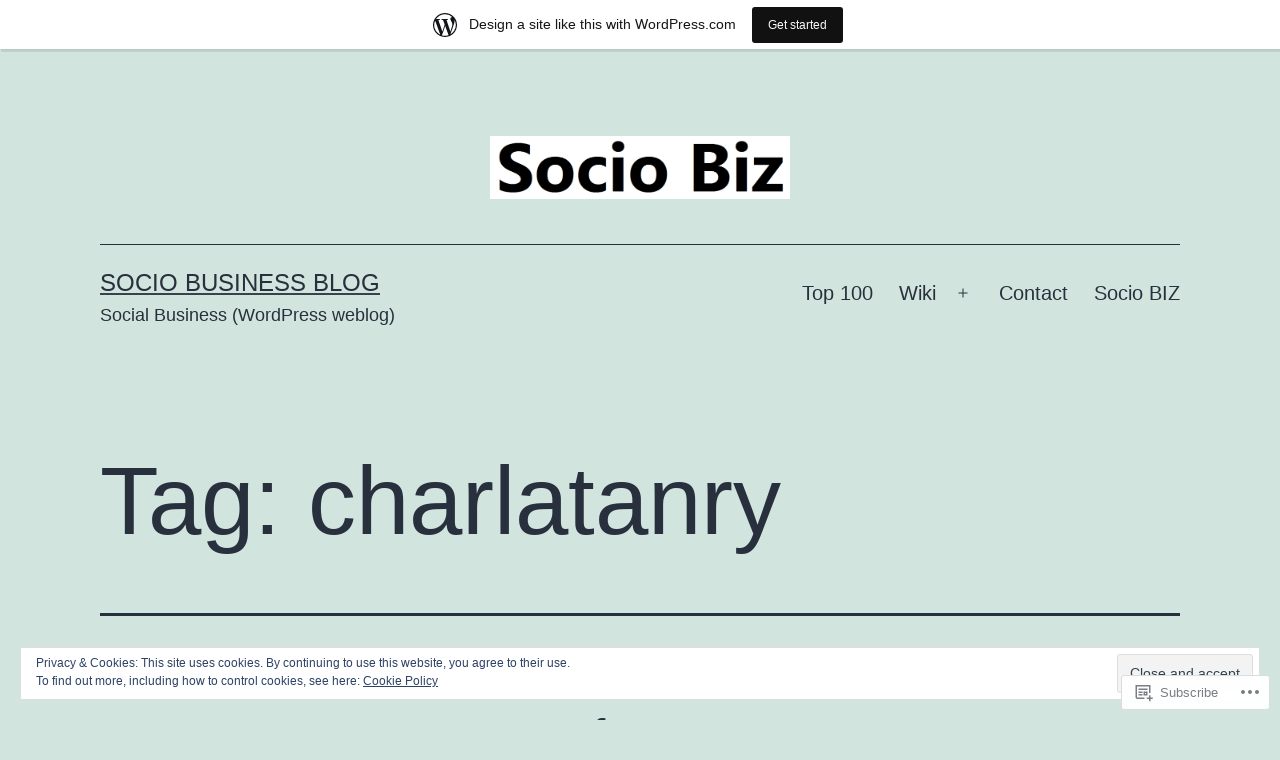

--- FILE ---
content_type: text/html; charset=UTF-8
request_url: https://socio.business.blog/tag/charlatanry/
body_size: 23739
content:
<!doctype html>
<html lang="en" >
<head>
	<meta charset="UTF-8" />
	<meta name="viewport" content="width=device-width, initial-scale=1.0" />
	<title>charlatanry &#8211; Socio Business blog</title>
<meta name='robots' content='max-image-preview:large' />

<!-- Async WordPress.com Remote Login -->
<script id="wpcom_remote_login_js">
var wpcom_remote_login_extra_auth = '';
function wpcom_remote_login_remove_dom_node_id( element_id ) {
	var dom_node = document.getElementById( element_id );
	if ( dom_node ) { dom_node.parentNode.removeChild( dom_node ); }
}
function wpcom_remote_login_remove_dom_node_classes( class_name ) {
	var dom_nodes = document.querySelectorAll( '.' + class_name );
	for ( var i = 0; i < dom_nodes.length; i++ ) {
		dom_nodes[ i ].parentNode.removeChild( dom_nodes[ i ] );
	}
}
function wpcom_remote_login_final_cleanup() {
	wpcom_remote_login_remove_dom_node_classes( "wpcom_remote_login_msg" );
	wpcom_remote_login_remove_dom_node_id( "wpcom_remote_login_key" );
	wpcom_remote_login_remove_dom_node_id( "wpcom_remote_login_validate" );
	wpcom_remote_login_remove_dom_node_id( "wpcom_remote_login_js" );
	wpcom_remote_login_remove_dom_node_id( "wpcom_request_access_iframe" );
	wpcom_remote_login_remove_dom_node_id( "wpcom_request_access_styles" );
}

// Watch for messages back from the remote login
window.addEventListener( "message", function( e ) {
	if ( e.origin === "https://r-login.wordpress.com" ) {
		var data = {};
		try {
			data = JSON.parse( e.data );
		} catch( e ) {
			wpcom_remote_login_final_cleanup();
			return;
		}

		if ( data.msg === 'LOGIN' ) {
			// Clean up the login check iframe
			wpcom_remote_login_remove_dom_node_id( "wpcom_remote_login_key" );

			var id_regex = new RegExp( /^[0-9]+$/ );
			var token_regex = new RegExp( /^.*|.*|.*$/ );
			if (
				token_regex.test( data.token )
				&& id_regex.test( data.wpcomid )
			) {
				// We have everything we need to ask for a login
				var script = document.createElement( "script" );
				script.setAttribute( "id", "wpcom_remote_login_validate" );
				script.src = '/remote-login.php?wpcom_remote_login=validate'
					+ '&wpcomid=' + data.wpcomid
					+ '&token=' + encodeURIComponent( data.token )
					+ '&host=' + window.location.protocol
					+ '//' + window.location.hostname
					+ '&postid=1752'
					+ '&is_singular=';
				document.body.appendChild( script );
			}

			return;
		}

		// Safari ITP, not logged in, so redirect
		if ( data.msg === 'LOGIN-REDIRECT' ) {
			window.location = 'https://wordpress.com/log-in?redirect_to=' + window.location.href;
			return;
		}

		// Safari ITP, storage access failed, remove the request
		if ( data.msg === 'LOGIN-REMOVE' ) {
			var css_zap = 'html { -webkit-transition: margin-top 1s; transition: margin-top 1s; } /* 9001 */ html { margin-top: 0 !important; } * html body { margin-top: 0 !important; } @media screen and ( max-width: 782px ) { html { margin-top: 0 !important; } * html body { margin-top: 0 !important; } }';
			var style_zap = document.createElement( 'style' );
			style_zap.type = 'text/css';
			style_zap.appendChild( document.createTextNode( css_zap ) );
			document.body.appendChild( style_zap );

			var e = document.getElementById( 'wpcom_request_access_iframe' );
			e.parentNode.removeChild( e );

			document.cookie = 'wordpress_com_login_access=denied; path=/; max-age=31536000';

			return;
		}

		// Safari ITP
		if ( data.msg === 'REQUEST_ACCESS' ) {
			console.log( 'request access: safari' );

			// Check ITP iframe enable/disable knob
			if ( wpcom_remote_login_extra_auth !== 'safari_itp_iframe' ) {
				return;
			}

			// If we are in a "private window" there is no ITP.
			var private_window = false;
			try {
				var opendb = window.openDatabase( null, null, null, null );
			} catch( e ) {
				private_window = true;
			}

			if ( private_window ) {
				console.log( 'private window' );
				return;
			}

			var iframe = document.createElement( 'iframe' );
			iframe.id = 'wpcom_request_access_iframe';
			iframe.setAttribute( 'scrolling', 'no' );
			iframe.setAttribute( 'sandbox', 'allow-storage-access-by-user-activation allow-scripts allow-same-origin allow-top-navigation-by-user-activation' );
			iframe.src = 'https://r-login.wordpress.com/remote-login.php?wpcom_remote_login=request_access&origin=' + encodeURIComponent( data.origin ) + '&wpcomid=' + encodeURIComponent( data.wpcomid );

			var css = 'html { -webkit-transition: margin-top 1s; transition: margin-top 1s; } /* 9001 */ html { margin-top: 46px !important; } * html body { margin-top: 46px !important; } @media screen and ( max-width: 660px ) { html { margin-top: 71px !important; } * html body { margin-top: 71px !important; } #wpcom_request_access_iframe { display: block; height: 71px !important; } } #wpcom_request_access_iframe { border: 0px; height: 46px; position: fixed; top: 0; left: 0; width: 100%; min-width: 100%; z-index: 99999; background: #23282d; } ';

			var style = document.createElement( 'style' );
			style.type = 'text/css';
			style.id = 'wpcom_request_access_styles';
			style.appendChild( document.createTextNode( css ) );
			document.body.appendChild( style );

			document.body.appendChild( iframe );
		}

		if ( data.msg === 'DONE' ) {
			wpcom_remote_login_final_cleanup();
		}
	}
}, false );

// Inject the remote login iframe after the page has had a chance to load
// more critical resources
window.addEventListener( "DOMContentLoaded", function( e ) {
	var iframe = document.createElement( "iframe" );
	iframe.style.display = "none";
	iframe.setAttribute( "scrolling", "no" );
	iframe.setAttribute( "id", "wpcom_remote_login_key" );
	iframe.src = "https://r-login.wordpress.com/remote-login.php"
		+ "?wpcom_remote_login=key"
		+ "&origin=aHR0cHM6Ly9zb2Npby5idXNpbmVzcy5ibG9n"
		+ "&wpcomid=202238074"
		+ "&time=" + Math.floor( Date.now() / 1000 );
	document.body.appendChild( iframe );
}, false );
</script>
<link rel='dns-prefetch' href='//s0.wp.com' />
<link rel='dns-prefetch' href='//af.pubmine.com' />
<link rel="alternate" type="application/rss+xml" title="Socio Business blog &raquo; Feed" href="https://socio.business.blog/feed/" />
<link rel="alternate" type="application/rss+xml" title="Socio Business blog &raquo; Comments Feed" href="https://socio.business.blog/comments/feed/" />
<link rel="alternate" type="application/rss+xml" title="Socio Business blog &raquo; charlatanry Tag Feed" href="https://socio.business.blog/tag/charlatanry/feed/" />
	<script type="text/javascript">
		/* <![CDATA[ */
		function addLoadEvent(func) {
			var oldonload = window.onload;
			if (typeof window.onload != 'function') {
				window.onload = func;
			} else {
				window.onload = function () {
					oldonload();
					func();
				}
			}
		}
		/* ]]> */
	</script>
	<link crossorigin='anonymous' rel='stylesheet' id='all-css-0-1' href='/_static/??/wp-content/mu-plugins/widgets/eu-cookie-law/templates/style.css,/wp-content/blog-plugins/marketing-bar/css/marketing-bar.css?m=1761640963j&cssminify=yes' type='text/css' media='all' />
<style id='wp-emoji-styles-inline-css'>

	img.wp-smiley, img.emoji {
		display: inline !important;
		border: none !important;
		box-shadow: none !important;
		height: 1em !important;
		width: 1em !important;
		margin: 0 0.07em !important;
		vertical-align: -0.1em !important;
		background: none !important;
		padding: 0 !important;
	}
/*# sourceURL=wp-emoji-styles-inline-css */
</style>
<link crossorigin='anonymous' rel='stylesheet' id='all-css-2-1' href='/wp-content/plugins/gutenberg-core/v22.4.0/build/styles/block-library/style.min.css?m=1768935615i&cssminify=yes' type='text/css' media='all' />
<style id='wp-block-library-inline-css'>
.has-text-align-justify {
	text-align:justify;
}
.has-text-align-justify{text-align:justify;}

/*# sourceURL=wp-block-library-inline-css */
</style><style id='wp-block-heading-inline-css'>
h1:where(.wp-block-heading).has-background,h2:where(.wp-block-heading).has-background,h3:where(.wp-block-heading).has-background,h4:where(.wp-block-heading).has-background,h5:where(.wp-block-heading).has-background,h6:where(.wp-block-heading).has-background{padding:1.25em 2.375em}h1.has-text-align-left[style*=writing-mode]:where([style*=vertical-lr]),h1.has-text-align-right[style*=writing-mode]:where([style*=vertical-rl]),h2.has-text-align-left[style*=writing-mode]:where([style*=vertical-lr]),h2.has-text-align-right[style*=writing-mode]:where([style*=vertical-rl]),h3.has-text-align-left[style*=writing-mode]:where([style*=vertical-lr]),h3.has-text-align-right[style*=writing-mode]:where([style*=vertical-rl]),h4.has-text-align-left[style*=writing-mode]:where([style*=vertical-lr]),h4.has-text-align-right[style*=writing-mode]:where([style*=vertical-rl]),h5.has-text-align-left[style*=writing-mode]:where([style*=vertical-lr]),h5.has-text-align-right[style*=writing-mode]:where([style*=vertical-rl]),h6.has-text-align-left[style*=writing-mode]:where([style*=vertical-lr]),h6.has-text-align-right[style*=writing-mode]:where([style*=vertical-rl]){rotate:180deg}
/*# sourceURL=https://s0.wp.com/wp-content/plugins/gutenberg-core/v22.4.0/build/styles/block-library/heading/style.min.css */
</style>
<style id='wp-block-latest-comments-inline-css'>
ol.wp-block-latest-comments{box-sizing:border-box;margin-left:0}:where(.wp-block-latest-comments:not([style*=line-height] .wp-block-latest-comments__comment)){line-height:1.1}:where(.wp-block-latest-comments:not([style*=line-height] .wp-block-latest-comments__comment-excerpt p)){line-height:1.8}.has-dates :where(.wp-block-latest-comments:not([style*=line-height])),.has-excerpts :where(.wp-block-latest-comments:not([style*=line-height])){line-height:1.5}.wp-block-latest-comments .wp-block-latest-comments{padding-left:0}.wp-block-latest-comments__comment{list-style:none;margin-bottom:1em}.has-avatars .wp-block-latest-comments__comment{list-style:none;min-height:2.25em}.has-avatars .wp-block-latest-comments__comment .wp-block-latest-comments__comment-excerpt,.has-avatars .wp-block-latest-comments__comment .wp-block-latest-comments__comment-meta{margin-left:3.25em}.wp-block-latest-comments__comment-excerpt p{font-size:.875em;margin:.36em 0 1.4em}.wp-block-latest-comments__comment-date{display:block;font-size:.75em}.wp-block-latest-comments .avatar,.wp-block-latest-comments__comment-avatar{border-radius:1.5em;display:block;float:left;height:2.5em;margin-right:.75em;width:2.5em}.wp-block-latest-comments[class*=-font-size] a,.wp-block-latest-comments[style*=font-size] a{font-size:inherit}
/*# sourceURL=https://s0.wp.com/wp-content/plugins/gutenberg-core/v22.4.0/build/styles/block-library/latest-comments/style.min.css */
</style>
<style id='wp-block-paragraph-inline-css'>
.is-small-text{font-size:.875em}.is-regular-text{font-size:1em}.is-large-text{font-size:2.25em}.is-larger-text{font-size:3em}.has-drop-cap:not(:focus):first-letter{float:left;font-size:8.4em;font-style:normal;font-weight:100;line-height:.68;margin:.05em .1em 0 0;text-transform:uppercase}body.rtl .has-drop-cap:not(:focus):first-letter{float:none;margin-left:.1em}p.has-drop-cap.has-background{overflow:hidden}:root :where(p.has-background){padding:1.25em 2.375em}:where(p.has-text-color:not(.has-link-color)) a{color:inherit}p.has-text-align-left[style*="writing-mode:vertical-lr"],p.has-text-align-right[style*="writing-mode:vertical-rl"]{rotate:180deg}
/*# sourceURL=https://s0.wp.com/wp-content/plugins/gutenberg-core/v22.4.0/build/styles/block-library/paragraph/style.min.css */
</style>
<style id='wp-block-search-inline-css'>
.wp-block-search__button{margin-left:10px;word-break:normal}.wp-block-search__button.has-icon{line-height:0}.wp-block-search__button svg{fill:currentColor;height:1.25em;min-height:24px;min-width:24px;vertical-align:text-bottom;width:1.25em}:where(.wp-block-search__button){border:1px solid #ccc;padding:6px 10px}.wp-block-search__inside-wrapper{display:flex;flex:auto;flex-wrap:nowrap;max-width:100%}.wp-block-search__label{width:100%}.wp-block-search.wp-block-search__button-only .wp-block-search__button{box-sizing:border-box;display:flex;flex-shrink:0;justify-content:center;margin-left:0;max-width:100%}.wp-block-search.wp-block-search__button-only .wp-block-search__inside-wrapper{min-width:0!important;transition-property:width}.wp-block-search.wp-block-search__button-only .wp-block-search__input{flex-basis:100%;transition-duration:.3s}.wp-block-search.wp-block-search__button-only.wp-block-search__searchfield-hidden,.wp-block-search.wp-block-search__button-only.wp-block-search__searchfield-hidden .wp-block-search__inside-wrapper{overflow:hidden}.wp-block-search.wp-block-search__button-only.wp-block-search__searchfield-hidden .wp-block-search__input{border-left-width:0!important;border-right-width:0!important;flex-basis:0;flex-grow:0;margin:0;min-width:0!important;padding-left:0!important;padding-right:0!important;width:0!important}:where(.wp-block-search__input){appearance:none;border:1px solid #949494;flex-grow:1;font-family:inherit;font-size:inherit;font-style:inherit;font-weight:inherit;letter-spacing:inherit;line-height:inherit;margin-left:0;margin-right:0;min-width:3rem;padding:8px;text-decoration:unset!important;text-transform:inherit}:where(.wp-block-search__button-inside .wp-block-search__inside-wrapper){background-color:#fff;border:1px solid #949494;box-sizing:border-box;padding:4px}:where(.wp-block-search__button-inside .wp-block-search__inside-wrapper) .wp-block-search__input{border:none;border-radius:0;padding:0 4px}:where(.wp-block-search__button-inside .wp-block-search__inside-wrapper) .wp-block-search__input:focus{outline:none}:where(.wp-block-search__button-inside .wp-block-search__inside-wrapper) :where(.wp-block-search__button){padding:4px 8px}.wp-block-search.aligncenter .wp-block-search__inside-wrapper{margin:auto}.wp-block[data-align=right] .wp-block-search.wp-block-search__button-only .wp-block-search__inside-wrapper{float:right}
/*# sourceURL=https://s0.wp.com/wp-content/plugins/gutenberg-core/v22.4.0/build/styles/block-library/search/style.min.css */
</style>
<style id='wp-block-search-theme-inline-css'>
.wp-block-search .wp-block-search__label{font-weight:700}.wp-block-search__button{border:1px solid #ccc;padding:.375em .625em}
/*# sourceURL=https://s0.wp.com/wp-content/plugins/gutenberg-core/v22.4.0/build/styles/block-library/search/theme.min.css */
</style>
<style id='global-styles-inline-css'>
:root{--wp--preset--aspect-ratio--square: 1;--wp--preset--aspect-ratio--4-3: 4/3;--wp--preset--aspect-ratio--3-4: 3/4;--wp--preset--aspect-ratio--3-2: 3/2;--wp--preset--aspect-ratio--2-3: 2/3;--wp--preset--aspect-ratio--16-9: 16/9;--wp--preset--aspect-ratio--9-16: 9/16;--wp--preset--color--black: #000000;--wp--preset--color--cyan-bluish-gray: #abb8c3;--wp--preset--color--white: #FFFFFF;--wp--preset--color--pale-pink: #f78da7;--wp--preset--color--vivid-red: #cf2e2e;--wp--preset--color--luminous-vivid-orange: #ff6900;--wp--preset--color--luminous-vivid-amber: #fcb900;--wp--preset--color--light-green-cyan: #7bdcb5;--wp--preset--color--vivid-green-cyan: #00d084;--wp--preset--color--pale-cyan-blue: #8ed1fc;--wp--preset--color--vivid-cyan-blue: #0693e3;--wp--preset--color--vivid-purple: #9b51e0;--wp--preset--color--dark-gray: #28303D;--wp--preset--color--gray: #39414D;--wp--preset--color--green: #D1E4DD;--wp--preset--color--blue: #D1DFE4;--wp--preset--color--purple: #D1D1E4;--wp--preset--color--red: #E4D1D1;--wp--preset--color--orange: #E4DAD1;--wp--preset--color--yellow: #EEEADD;--wp--preset--gradient--vivid-cyan-blue-to-vivid-purple: linear-gradient(135deg,rgb(6,147,227) 0%,rgb(155,81,224) 100%);--wp--preset--gradient--light-green-cyan-to-vivid-green-cyan: linear-gradient(135deg,rgb(122,220,180) 0%,rgb(0,208,130) 100%);--wp--preset--gradient--luminous-vivid-amber-to-luminous-vivid-orange: linear-gradient(135deg,rgb(252,185,0) 0%,rgb(255,105,0) 100%);--wp--preset--gradient--luminous-vivid-orange-to-vivid-red: linear-gradient(135deg,rgb(255,105,0) 0%,rgb(207,46,46) 100%);--wp--preset--gradient--very-light-gray-to-cyan-bluish-gray: linear-gradient(135deg,rgb(238,238,238) 0%,rgb(169,184,195) 100%);--wp--preset--gradient--cool-to-warm-spectrum: linear-gradient(135deg,rgb(74,234,220) 0%,rgb(151,120,209) 20%,rgb(207,42,186) 40%,rgb(238,44,130) 60%,rgb(251,105,98) 80%,rgb(254,248,76) 100%);--wp--preset--gradient--blush-light-purple: linear-gradient(135deg,rgb(255,206,236) 0%,rgb(152,150,240) 100%);--wp--preset--gradient--blush-bordeaux: linear-gradient(135deg,rgb(254,205,165) 0%,rgb(254,45,45) 50%,rgb(107,0,62) 100%);--wp--preset--gradient--luminous-dusk: linear-gradient(135deg,rgb(255,203,112) 0%,rgb(199,81,192) 50%,rgb(65,88,208) 100%);--wp--preset--gradient--pale-ocean: linear-gradient(135deg,rgb(255,245,203) 0%,rgb(182,227,212) 50%,rgb(51,167,181) 100%);--wp--preset--gradient--electric-grass: linear-gradient(135deg,rgb(202,248,128) 0%,rgb(113,206,126) 100%);--wp--preset--gradient--midnight: linear-gradient(135deg,rgb(2,3,129) 0%,rgb(40,116,252) 100%);--wp--preset--gradient--purple-to-yellow: linear-gradient(160deg, #D1D1E4 0%, #EEEADD 100%);--wp--preset--gradient--yellow-to-purple: linear-gradient(160deg, #EEEADD 0%, #D1D1E4 100%);--wp--preset--gradient--green-to-yellow: linear-gradient(160deg, #D1E4DD 0%, #EEEADD 100%);--wp--preset--gradient--yellow-to-green: linear-gradient(160deg, #EEEADD 0%, #D1E4DD 100%);--wp--preset--gradient--red-to-yellow: linear-gradient(160deg, #E4D1D1 0%, #EEEADD 100%);--wp--preset--gradient--yellow-to-red: linear-gradient(160deg, #EEEADD 0%, #E4D1D1 100%);--wp--preset--gradient--purple-to-red: linear-gradient(160deg, #D1D1E4 0%, #E4D1D1 100%);--wp--preset--gradient--red-to-purple: linear-gradient(160deg, #E4D1D1 0%, #D1D1E4 100%);--wp--preset--font-size--small: 18px;--wp--preset--font-size--medium: 20px;--wp--preset--font-size--large: 24px;--wp--preset--font-size--x-large: 42px;--wp--preset--font-size--extra-small: 16px;--wp--preset--font-size--normal: 20px;--wp--preset--font-size--extra-large: 40px;--wp--preset--font-size--huge: 96px;--wp--preset--font-size--gigantic: 144px;--wp--preset--font-family--albert-sans: 'Albert Sans', sans-serif;--wp--preset--font-family--alegreya: Alegreya, serif;--wp--preset--font-family--arvo: Arvo, serif;--wp--preset--font-family--bodoni-moda: 'Bodoni Moda', serif;--wp--preset--font-family--bricolage-grotesque: 'Bricolage Grotesque', sans-serif;--wp--preset--font-family--cabin: Cabin, sans-serif;--wp--preset--font-family--chivo: Chivo, sans-serif;--wp--preset--font-family--commissioner: Commissioner, sans-serif;--wp--preset--font-family--cormorant: Cormorant, serif;--wp--preset--font-family--courier-prime: 'Courier Prime', monospace;--wp--preset--font-family--crimson-pro: 'Crimson Pro', serif;--wp--preset--font-family--dm-mono: 'DM Mono', monospace;--wp--preset--font-family--dm-sans: 'DM Sans', sans-serif;--wp--preset--font-family--dm-serif-display: 'DM Serif Display', serif;--wp--preset--font-family--domine: Domine, serif;--wp--preset--font-family--eb-garamond: 'EB Garamond', serif;--wp--preset--font-family--epilogue: Epilogue, sans-serif;--wp--preset--font-family--fahkwang: Fahkwang, sans-serif;--wp--preset--font-family--figtree: Figtree, sans-serif;--wp--preset--font-family--fira-sans: 'Fira Sans', sans-serif;--wp--preset--font-family--fjalla-one: 'Fjalla One', sans-serif;--wp--preset--font-family--fraunces: Fraunces, serif;--wp--preset--font-family--gabarito: Gabarito, system-ui;--wp--preset--font-family--ibm-plex-mono: 'IBM Plex Mono', monospace;--wp--preset--font-family--ibm-plex-sans: 'IBM Plex Sans', sans-serif;--wp--preset--font-family--ibarra-real-nova: 'Ibarra Real Nova', serif;--wp--preset--font-family--instrument-serif: 'Instrument Serif', serif;--wp--preset--font-family--inter: Inter, sans-serif;--wp--preset--font-family--josefin-sans: 'Josefin Sans', sans-serif;--wp--preset--font-family--jost: Jost, sans-serif;--wp--preset--font-family--libre-baskerville: 'Libre Baskerville', serif;--wp--preset--font-family--libre-franklin: 'Libre Franklin', sans-serif;--wp--preset--font-family--literata: Literata, serif;--wp--preset--font-family--lora: Lora, serif;--wp--preset--font-family--merriweather: Merriweather, serif;--wp--preset--font-family--montserrat: Montserrat, sans-serif;--wp--preset--font-family--newsreader: Newsreader, serif;--wp--preset--font-family--noto-sans-mono: 'Noto Sans Mono', sans-serif;--wp--preset--font-family--nunito: Nunito, sans-serif;--wp--preset--font-family--open-sans: 'Open Sans', sans-serif;--wp--preset--font-family--overpass: Overpass, sans-serif;--wp--preset--font-family--pt-serif: 'PT Serif', serif;--wp--preset--font-family--petrona: Petrona, serif;--wp--preset--font-family--piazzolla: Piazzolla, serif;--wp--preset--font-family--playfair-display: 'Playfair Display', serif;--wp--preset--font-family--plus-jakarta-sans: 'Plus Jakarta Sans', sans-serif;--wp--preset--font-family--poppins: Poppins, sans-serif;--wp--preset--font-family--raleway: Raleway, sans-serif;--wp--preset--font-family--roboto: Roboto, sans-serif;--wp--preset--font-family--roboto-slab: 'Roboto Slab', serif;--wp--preset--font-family--rubik: Rubik, sans-serif;--wp--preset--font-family--rufina: Rufina, serif;--wp--preset--font-family--sora: Sora, sans-serif;--wp--preset--font-family--source-sans-3: 'Source Sans 3', sans-serif;--wp--preset--font-family--source-serif-4: 'Source Serif 4', serif;--wp--preset--font-family--space-mono: 'Space Mono', monospace;--wp--preset--font-family--syne: Syne, sans-serif;--wp--preset--font-family--texturina: Texturina, serif;--wp--preset--font-family--urbanist: Urbanist, sans-serif;--wp--preset--font-family--work-sans: 'Work Sans', sans-serif;--wp--preset--spacing--20: 0.44rem;--wp--preset--spacing--30: 0.67rem;--wp--preset--spacing--40: 1rem;--wp--preset--spacing--50: 1.5rem;--wp--preset--spacing--60: 2.25rem;--wp--preset--spacing--70: 3.38rem;--wp--preset--spacing--80: 5.06rem;--wp--preset--shadow--natural: 6px 6px 9px rgba(0, 0, 0, 0.2);--wp--preset--shadow--deep: 12px 12px 50px rgba(0, 0, 0, 0.4);--wp--preset--shadow--sharp: 6px 6px 0px rgba(0, 0, 0, 0.2);--wp--preset--shadow--outlined: 6px 6px 0px -3px rgb(255, 255, 255), 6px 6px rgb(0, 0, 0);--wp--preset--shadow--crisp: 6px 6px 0px rgb(0, 0, 0);}:where(body) { margin: 0; }:where(.is-layout-flex){gap: 0.5em;}:where(.is-layout-grid){gap: 0.5em;}body .is-layout-flex{display: flex;}.is-layout-flex{flex-wrap: wrap;align-items: center;}.is-layout-flex > :is(*, div){margin: 0;}body .is-layout-grid{display: grid;}.is-layout-grid > :is(*, div){margin: 0;}body{padding-top: 0px;padding-right: 0px;padding-bottom: 0px;padding-left: 0px;}:root :where(.wp-element-button, .wp-block-button__link){background-color: #32373c;border-width: 0;color: #fff;font-family: inherit;font-size: inherit;font-style: inherit;font-weight: inherit;letter-spacing: inherit;line-height: inherit;padding-top: calc(0.667em + 2px);padding-right: calc(1.333em + 2px);padding-bottom: calc(0.667em + 2px);padding-left: calc(1.333em + 2px);text-decoration: none;text-transform: inherit;}.has-black-color{color: var(--wp--preset--color--black) !important;}.has-cyan-bluish-gray-color{color: var(--wp--preset--color--cyan-bluish-gray) !important;}.has-white-color{color: var(--wp--preset--color--white) !important;}.has-pale-pink-color{color: var(--wp--preset--color--pale-pink) !important;}.has-vivid-red-color{color: var(--wp--preset--color--vivid-red) !important;}.has-luminous-vivid-orange-color{color: var(--wp--preset--color--luminous-vivid-orange) !important;}.has-luminous-vivid-amber-color{color: var(--wp--preset--color--luminous-vivid-amber) !important;}.has-light-green-cyan-color{color: var(--wp--preset--color--light-green-cyan) !important;}.has-vivid-green-cyan-color{color: var(--wp--preset--color--vivid-green-cyan) !important;}.has-pale-cyan-blue-color{color: var(--wp--preset--color--pale-cyan-blue) !important;}.has-vivid-cyan-blue-color{color: var(--wp--preset--color--vivid-cyan-blue) !important;}.has-vivid-purple-color{color: var(--wp--preset--color--vivid-purple) !important;}.has-dark-gray-color{color: var(--wp--preset--color--dark-gray) !important;}.has-gray-color{color: var(--wp--preset--color--gray) !important;}.has-green-color{color: var(--wp--preset--color--green) !important;}.has-blue-color{color: var(--wp--preset--color--blue) !important;}.has-purple-color{color: var(--wp--preset--color--purple) !important;}.has-red-color{color: var(--wp--preset--color--red) !important;}.has-orange-color{color: var(--wp--preset--color--orange) !important;}.has-yellow-color{color: var(--wp--preset--color--yellow) !important;}.has-black-background-color{background-color: var(--wp--preset--color--black) !important;}.has-cyan-bluish-gray-background-color{background-color: var(--wp--preset--color--cyan-bluish-gray) !important;}.has-white-background-color{background-color: var(--wp--preset--color--white) !important;}.has-pale-pink-background-color{background-color: var(--wp--preset--color--pale-pink) !important;}.has-vivid-red-background-color{background-color: var(--wp--preset--color--vivid-red) !important;}.has-luminous-vivid-orange-background-color{background-color: var(--wp--preset--color--luminous-vivid-orange) !important;}.has-luminous-vivid-amber-background-color{background-color: var(--wp--preset--color--luminous-vivid-amber) !important;}.has-light-green-cyan-background-color{background-color: var(--wp--preset--color--light-green-cyan) !important;}.has-vivid-green-cyan-background-color{background-color: var(--wp--preset--color--vivid-green-cyan) !important;}.has-pale-cyan-blue-background-color{background-color: var(--wp--preset--color--pale-cyan-blue) !important;}.has-vivid-cyan-blue-background-color{background-color: var(--wp--preset--color--vivid-cyan-blue) !important;}.has-vivid-purple-background-color{background-color: var(--wp--preset--color--vivid-purple) !important;}.has-dark-gray-background-color{background-color: var(--wp--preset--color--dark-gray) !important;}.has-gray-background-color{background-color: var(--wp--preset--color--gray) !important;}.has-green-background-color{background-color: var(--wp--preset--color--green) !important;}.has-blue-background-color{background-color: var(--wp--preset--color--blue) !important;}.has-purple-background-color{background-color: var(--wp--preset--color--purple) !important;}.has-red-background-color{background-color: var(--wp--preset--color--red) !important;}.has-orange-background-color{background-color: var(--wp--preset--color--orange) !important;}.has-yellow-background-color{background-color: var(--wp--preset--color--yellow) !important;}.has-black-border-color{border-color: var(--wp--preset--color--black) !important;}.has-cyan-bluish-gray-border-color{border-color: var(--wp--preset--color--cyan-bluish-gray) !important;}.has-white-border-color{border-color: var(--wp--preset--color--white) !important;}.has-pale-pink-border-color{border-color: var(--wp--preset--color--pale-pink) !important;}.has-vivid-red-border-color{border-color: var(--wp--preset--color--vivid-red) !important;}.has-luminous-vivid-orange-border-color{border-color: var(--wp--preset--color--luminous-vivid-orange) !important;}.has-luminous-vivid-amber-border-color{border-color: var(--wp--preset--color--luminous-vivid-amber) !important;}.has-light-green-cyan-border-color{border-color: var(--wp--preset--color--light-green-cyan) !important;}.has-vivid-green-cyan-border-color{border-color: var(--wp--preset--color--vivid-green-cyan) !important;}.has-pale-cyan-blue-border-color{border-color: var(--wp--preset--color--pale-cyan-blue) !important;}.has-vivid-cyan-blue-border-color{border-color: var(--wp--preset--color--vivid-cyan-blue) !important;}.has-vivid-purple-border-color{border-color: var(--wp--preset--color--vivid-purple) !important;}.has-dark-gray-border-color{border-color: var(--wp--preset--color--dark-gray) !important;}.has-gray-border-color{border-color: var(--wp--preset--color--gray) !important;}.has-green-border-color{border-color: var(--wp--preset--color--green) !important;}.has-blue-border-color{border-color: var(--wp--preset--color--blue) !important;}.has-purple-border-color{border-color: var(--wp--preset--color--purple) !important;}.has-red-border-color{border-color: var(--wp--preset--color--red) !important;}.has-orange-border-color{border-color: var(--wp--preset--color--orange) !important;}.has-yellow-border-color{border-color: var(--wp--preset--color--yellow) !important;}.has-vivid-cyan-blue-to-vivid-purple-gradient-background{background: var(--wp--preset--gradient--vivid-cyan-blue-to-vivid-purple) !important;}.has-light-green-cyan-to-vivid-green-cyan-gradient-background{background: var(--wp--preset--gradient--light-green-cyan-to-vivid-green-cyan) !important;}.has-luminous-vivid-amber-to-luminous-vivid-orange-gradient-background{background: var(--wp--preset--gradient--luminous-vivid-amber-to-luminous-vivid-orange) !important;}.has-luminous-vivid-orange-to-vivid-red-gradient-background{background: var(--wp--preset--gradient--luminous-vivid-orange-to-vivid-red) !important;}.has-very-light-gray-to-cyan-bluish-gray-gradient-background{background: var(--wp--preset--gradient--very-light-gray-to-cyan-bluish-gray) !important;}.has-cool-to-warm-spectrum-gradient-background{background: var(--wp--preset--gradient--cool-to-warm-spectrum) !important;}.has-blush-light-purple-gradient-background{background: var(--wp--preset--gradient--blush-light-purple) !important;}.has-blush-bordeaux-gradient-background{background: var(--wp--preset--gradient--blush-bordeaux) !important;}.has-luminous-dusk-gradient-background{background: var(--wp--preset--gradient--luminous-dusk) !important;}.has-pale-ocean-gradient-background{background: var(--wp--preset--gradient--pale-ocean) !important;}.has-electric-grass-gradient-background{background: var(--wp--preset--gradient--electric-grass) !important;}.has-midnight-gradient-background{background: var(--wp--preset--gradient--midnight) !important;}.has-purple-to-yellow-gradient-background{background: var(--wp--preset--gradient--purple-to-yellow) !important;}.has-yellow-to-purple-gradient-background{background: var(--wp--preset--gradient--yellow-to-purple) !important;}.has-green-to-yellow-gradient-background{background: var(--wp--preset--gradient--green-to-yellow) !important;}.has-yellow-to-green-gradient-background{background: var(--wp--preset--gradient--yellow-to-green) !important;}.has-red-to-yellow-gradient-background{background: var(--wp--preset--gradient--red-to-yellow) !important;}.has-yellow-to-red-gradient-background{background: var(--wp--preset--gradient--yellow-to-red) !important;}.has-purple-to-red-gradient-background{background: var(--wp--preset--gradient--purple-to-red) !important;}.has-red-to-purple-gradient-background{background: var(--wp--preset--gradient--red-to-purple) !important;}.has-small-font-size{font-size: var(--wp--preset--font-size--small) !important;}.has-medium-font-size{font-size: var(--wp--preset--font-size--medium) !important;}.has-large-font-size{font-size: var(--wp--preset--font-size--large) !important;}.has-x-large-font-size{font-size: var(--wp--preset--font-size--x-large) !important;}.has-extra-small-font-size{font-size: var(--wp--preset--font-size--extra-small) !important;}.has-normal-font-size{font-size: var(--wp--preset--font-size--normal) !important;}.has-extra-large-font-size{font-size: var(--wp--preset--font-size--extra-large) !important;}.has-huge-font-size{font-size: var(--wp--preset--font-size--huge) !important;}.has-gigantic-font-size{font-size: var(--wp--preset--font-size--gigantic) !important;}.has-albert-sans-font-family{font-family: var(--wp--preset--font-family--albert-sans) !important;}.has-alegreya-font-family{font-family: var(--wp--preset--font-family--alegreya) !important;}.has-arvo-font-family{font-family: var(--wp--preset--font-family--arvo) !important;}.has-bodoni-moda-font-family{font-family: var(--wp--preset--font-family--bodoni-moda) !important;}.has-bricolage-grotesque-font-family{font-family: var(--wp--preset--font-family--bricolage-grotesque) !important;}.has-cabin-font-family{font-family: var(--wp--preset--font-family--cabin) !important;}.has-chivo-font-family{font-family: var(--wp--preset--font-family--chivo) !important;}.has-commissioner-font-family{font-family: var(--wp--preset--font-family--commissioner) !important;}.has-cormorant-font-family{font-family: var(--wp--preset--font-family--cormorant) !important;}.has-courier-prime-font-family{font-family: var(--wp--preset--font-family--courier-prime) !important;}.has-crimson-pro-font-family{font-family: var(--wp--preset--font-family--crimson-pro) !important;}.has-dm-mono-font-family{font-family: var(--wp--preset--font-family--dm-mono) !important;}.has-dm-sans-font-family{font-family: var(--wp--preset--font-family--dm-sans) !important;}.has-dm-serif-display-font-family{font-family: var(--wp--preset--font-family--dm-serif-display) !important;}.has-domine-font-family{font-family: var(--wp--preset--font-family--domine) !important;}.has-eb-garamond-font-family{font-family: var(--wp--preset--font-family--eb-garamond) !important;}.has-epilogue-font-family{font-family: var(--wp--preset--font-family--epilogue) !important;}.has-fahkwang-font-family{font-family: var(--wp--preset--font-family--fahkwang) !important;}.has-figtree-font-family{font-family: var(--wp--preset--font-family--figtree) !important;}.has-fira-sans-font-family{font-family: var(--wp--preset--font-family--fira-sans) !important;}.has-fjalla-one-font-family{font-family: var(--wp--preset--font-family--fjalla-one) !important;}.has-fraunces-font-family{font-family: var(--wp--preset--font-family--fraunces) !important;}.has-gabarito-font-family{font-family: var(--wp--preset--font-family--gabarito) !important;}.has-ibm-plex-mono-font-family{font-family: var(--wp--preset--font-family--ibm-plex-mono) !important;}.has-ibm-plex-sans-font-family{font-family: var(--wp--preset--font-family--ibm-plex-sans) !important;}.has-ibarra-real-nova-font-family{font-family: var(--wp--preset--font-family--ibarra-real-nova) !important;}.has-instrument-serif-font-family{font-family: var(--wp--preset--font-family--instrument-serif) !important;}.has-inter-font-family{font-family: var(--wp--preset--font-family--inter) !important;}.has-josefin-sans-font-family{font-family: var(--wp--preset--font-family--josefin-sans) !important;}.has-jost-font-family{font-family: var(--wp--preset--font-family--jost) !important;}.has-libre-baskerville-font-family{font-family: var(--wp--preset--font-family--libre-baskerville) !important;}.has-libre-franklin-font-family{font-family: var(--wp--preset--font-family--libre-franklin) !important;}.has-literata-font-family{font-family: var(--wp--preset--font-family--literata) !important;}.has-lora-font-family{font-family: var(--wp--preset--font-family--lora) !important;}.has-merriweather-font-family{font-family: var(--wp--preset--font-family--merriweather) !important;}.has-montserrat-font-family{font-family: var(--wp--preset--font-family--montserrat) !important;}.has-newsreader-font-family{font-family: var(--wp--preset--font-family--newsreader) !important;}.has-noto-sans-mono-font-family{font-family: var(--wp--preset--font-family--noto-sans-mono) !important;}.has-nunito-font-family{font-family: var(--wp--preset--font-family--nunito) !important;}.has-open-sans-font-family{font-family: var(--wp--preset--font-family--open-sans) !important;}.has-overpass-font-family{font-family: var(--wp--preset--font-family--overpass) !important;}.has-pt-serif-font-family{font-family: var(--wp--preset--font-family--pt-serif) !important;}.has-petrona-font-family{font-family: var(--wp--preset--font-family--petrona) !important;}.has-piazzolla-font-family{font-family: var(--wp--preset--font-family--piazzolla) !important;}.has-playfair-display-font-family{font-family: var(--wp--preset--font-family--playfair-display) !important;}.has-plus-jakarta-sans-font-family{font-family: var(--wp--preset--font-family--plus-jakarta-sans) !important;}.has-poppins-font-family{font-family: var(--wp--preset--font-family--poppins) !important;}.has-raleway-font-family{font-family: var(--wp--preset--font-family--raleway) !important;}.has-roboto-font-family{font-family: var(--wp--preset--font-family--roboto) !important;}.has-roboto-slab-font-family{font-family: var(--wp--preset--font-family--roboto-slab) !important;}.has-rubik-font-family{font-family: var(--wp--preset--font-family--rubik) !important;}.has-rufina-font-family{font-family: var(--wp--preset--font-family--rufina) !important;}.has-sora-font-family{font-family: var(--wp--preset--font-family--sora) !important;}.has-source-sans-3-font-family{font-family: var(--wp--preset--font-family--source-sans-3) !important;}.has-source-serif-4-font-family{font-family: var(--wp--preset--font-family--source-serif-4) !important;}.has-space-mono-font-family{font-family: var(--wp--preset--font-family--space-mono) !important;}.has-syne-font-family{font-family: var(--wp--preset--font-family--syne) !important;}.has-texturina-font-family{font-family: var(--wp--preset--font-family--texturina) !important;}.has-urbanist-font-family{font-family: var(--wp--preset--font-family--urbanist) !important;}.has-work-sans-font-family{font-family: var(--wp--preset--font-family--work-sans) !important;}
/*# sourceURL=global-styles-inline-css */
</style>

<style id='classic-theme-styles-inline-css'>
.wp-block-button__link{background-color:#32373c;border-radius:9999px;box-shadow:none;color:#fff;font-size:1.125em;padding:calc(.667em + 2px) calc(1.333em + 2px);text-decoration:none}.wp-block-file__button{background:#32373c;color:#fff}.wp-block-accordion-heading{margin:0}.wp-block-accordion-heading__toggle{background-color:inherit!important;color:inherit!important}.wp-block-accordion-heading__toggle:not(:focus-visible){outline:none}.wp-block-accordion-heading__toggle:focus,.wp-block-accordion-heading__toggle:hover{background-color:inherit!important;border:none;box-shadow:none;color:inherit;padding:var(--wp--preset--spacing--20,1em) 0;text-decoration:none}.wp-block-accordion-heading__toggle:focus-visible{outline:auto;outline-offset:0}
/*# sourceURL=/wp-content/plugins/gutenberg-core/v22.4.0/build/styles/block-library/classic.min.css */
</style>
<link crossorigin='anonymous' rel='stylesheet' id='all-css-4-1' href='/_static/??-eJx9jksOwjAMRC9EMIhP2CDO0rQWBMVxFDtEvT2uukFC6sKzGPt5BnpxI2fFrKAvJBQoLYB2M+ZVOSMMIqgCo9g0USaDElfHH6w1Tih7W+3g5xk1V1J7xmwEVzSfyqDLBeEUB0yWlXUL68UYF0KpKOJMKTZya8k/bqO76JxwAR50P/rr5XTzh7N/fwFff17Y&cssminify=yes' type='text/css' media='all' />
<link crossorigin='anonymous' rel='stylesheet' id='print-css-5-1' href='/wp-content/themes/pub/twentytwentyone/assets/css/print.css?m=1765387047i&cssminify=yes' type='text/css' media='print' />
<link crossorigin='anonymous' rel='stylesheet' id='all-css-6-1' href='/_static/??-eJx9j1ELwjAMhP+QNUwn80X8LbXG2pk2ZUkZ+/d26kNR8OXIwX1HDuZsHCfFpBCLyVR8SAIjarbu8fEQmVe5FkIBvWNEo8wk4Dhmq6Bz5Ze3csKtE9lA0/xCBHK5fEchJAeiC6GZc237QZunJrwQ+3p6qKnG/oM8siF2VkOd0BpzIxumFT3HUzcc9rtjP3T9+AT1Ames&cssminify=yes' type='text/css' media='all' />
<style id='jetpack-global-styles-frontend-style-inline-css'>
:root { --font-headings: unset; --font-base: unset; --font-headings-default: -apple-system,BlinkMacSystemFont,"Segoe UI",Roboto,Oxygen-Sans,Ubuntu,Cantarell,"Helvetica Neue",sans-serif; --font-base-default: -apple-system,BlinkMacSystemFont,"Segoe UI",Roboto,Oxygen-Sans,Ubuntu,Cantarell,"Helvetica Neue",sans-serif;}
/*# sourceURL=jetpack-global-styles-frontend-style-inline-css */
</style>
<link crossorigin='anonymous' rel='stylesheet' id='all-css-8-1' href='/_static/??/wp-content/themes/h4/global.css,/wp-content/mu-plugins/widgets/css/widget-grid-and-list.css?m=1459448823j&cssminify=yes' type='text/css' media='all' />
<script id="jetpack-mu-wpcom-settings-js-before">
var JETPACK_MU_WPCOM_SETTINGS = {"assetsUrl":"https://s0.wp.com/wp-content/mu-plugins/jetpack-mu-wpcom-plugin/moon/jetpack_vendor/automattic/jetpack-mu-wpcom/src/build/"};
//# sourceURL=jetpack-mu-wpcom-settings-js-before
</script>
<script crossorigin='anonymous' type='text/javascript'  src='/wp-content/js/rlt-proxy.js?m=1720530689i'></script>
<script id="rlt-proxy-js-after">
	rltInitialize( {"token":null,"iframeOrigins":["https:\/\/widgets.wp.com"]} );
//# sourceURL=rlt-proxy-js-after
</script>
<script id="twenty-twenty-one-ie11-polyfills-js-after">
( Element.prototype.matches && Element.prototype.closest && window.NodeList && NodeList.prototype.forEach ) || document.write( '<script src="https://s0.wp.com/wp-content/themes/pub/twentytwentyone/assets/js/polyfills.js?m=1638211598i&#038;ver=2.7"></scr' + 'ipt>' );
//# sourceURL=twenty-twenty-one-ie11-polyfills-js-after
</script>
<script crossorigin='anonymous' src="https://s0.wp.com/wp-content/themes/pub/twentytwentyone/assets/js/primary-navigation.js?m=1765387047i&amp;ver=2.7" id="twenty-twenty-one-primary-navigation-script-js" defer data-wp-strategy="defer"></script>
<script id="wpcom-actionbar-placeholder-js-extra">
var actionbardata = {"siteID":"202238074","postID":"0","siteURL":"https://socio.business.blog","xhrURL":"https://socio.business.blog/wp-admin/admin-ajax.php","nonce":"683dbee943","isLoggedIn":"","statusMessage":"","subsEmailDefault":"instantly","proxyScriptUrl":"https://s0.wp.com/wp-content/js/wpcom-proxy-request.js?m=1513050504i&amp;ver=20211021","i18n":{"followedText":"New posts from this site will now appear in your \u003Ca href=\"https://wordpress.com/reader\"\u003EReader\u003C/a\u003E","foldBar":"Collapse this bar","unfoldBar":"Expand this bar","shortLinkCopied":"Shortlink copied to clipboard."}};
//# sourceURL=wpcom-actionbar-placeholder-js-extra
</script>
<script crossorigin='anonymous' type='text/javascript'  src='/wp-content/blog-plugins/wordads-classes/js/cmp/v2/cmp-non-gdpr.js?m=1707933448i'></script>
<link rel="EditURI" type="application/rsd+xml" title="RSD" href="https://sociobusinessblog.wordpress.com/xmlrpc.php?rsd" />
<meta name="generator" content="WordPress.com" />

<!-- Jetpack Open Graph Tags -->
<meta property="og:type" content="website" />
<meta property="og:title" content="charlatanry &#8211; Socio Business blog" />
<meta property="og:url" content="https://socio.business.blog/tag/charlatanry/" />
<meta property="og:site_name" content="Socio Business blog" />
<meta property="og:image" content="https://socio.business.blog/wp-content/uploads/2022/01/social.png?w=180" />
<meta property="og:image:width" content="200" />
<meta property="og:image:height" content="200" />
<meta property="og:image:alt" content="" />
<meta property="og:locale" content="en_US" />

<!-- End Jetpack Open Graph Tags -->
<link rel="search" type="application/opensearchdescription+xml" href="https://socio.business.blog/osd.xml" title="Socio Business blog" />
<link rel="search" type="application/opensearchdescription+xml" href="https://s1.wp.com/opensearch.xml" title="WordPress.com" />
<meta name="description" content="Posts about charlatanry written by New Media Works" />
<script>
var wa_client = {}; wa_client.cmd = []; wa_client.config = { 'blog_id': 202238074, 'blog_language': 'en', 'is_wordads': false, 'hosting_type': 0, 'afp_account_id': null, 'afp_host_id': 5038568878849053, 'theme': 'pub/twentytwentyone', '_': { 'title': 'Advertisement', 'privacy_settings': 'Privacy Settings' }, 'formats': [ 'belowpost', 'bottom_sticky', 'sidebar_sticky_right', 'sidebar', 'gutenberg_rectangle', 'gutenberg_leaderboard', 'gutenberg_mobile_leaderboard', 'gutenberg_skyscraper' ] };
</script>
		<script type="text/javascript">

			window.doNotSellCallback = function() {

				var linkElements = [
					'a[href="https://wordpress.com/?ref=footer_blog"]',
					'a[href="https://wordpress.com/?ref=footer_website"]',
					'a[href="https://wordpress.com/?ref=vertical_footer"]',
					'a[href^="https://wordpress.com/?ref=footer_segment_"]',
				].join(',');

				var dnsLink = document.createElement( 'a' );
				dnsLink.href = 'https://wordpress.com/advertising-program-optout/';
				dnsLink.classList.add( 'do-not-sell-link' );
				dnsLink.rel = 'nofollow';
				dnsLink.style.marginLeft = '0.5em';
				dnsLink.textContent = 'Do Not Sell or Share My Personal Information';

				var creditLinks = document.querySelectorAll( linkElements );

				if ( 0 === creditLinks.length ) {
					return false;
				}

				Array.prototype.forEach.call( creditLinks, function( el ) {
					el.insertAdjacentElement( 'afterend', dnsLink );
				});

				return true;
			};

		</script>
		<link rel="icon" href="https://socio.business.blog/wp-content/uploads/2022/01/social.png?w=32" sizes="32x32" />
<link rel="icon" href="https://socio.business.blog/wp-content/uploads/2022/01/social.png?w=180" sizes="192x192" />
<link rel="apple-touch-icon" href="https://socio.business.blog/wp-content/uploads/2022/01/social.png?w=180" />
<meta name="msapplication-TileImage" content="https://socio.business.blog/wp-content/uploads/2022/01/social.png?w=180" />
<script type="text/javascript">
	window.google_analytics_uacct = "UA-52447-2";
</script>

<script type="text/javascript">
	var _gaq = _gaq || [];
	_gaq.push(['_setAccount', 'UA-52447-2']);
	_gaq.push(['_gat._anonymizeIp']);
	_gaq.push(['_setDomainName', 'none']);
	_gaq.push(['_setAllowLinker', true]);
	_gaq.push(['_initData']);
	_gaq.push(['_trackPageview']);

	(function() {
		var ga = document.createElement('script'); ga.type = 'text/javascript'; ga.async = true;
		ga.src = ('https:' == document.location.protocol ? 'https://ssl' : 'http://www') + '.google-analytics.com/ga.js';
		(document.getElementsByTagName('head')[0] || document.getElementsByTagName('body')[0]).appendChild(ga);
	})();
</script>
</head>

<body class="archive tag tag-charlatanry tag-12295115 wp-custom-logo wp-embed-responsive wp-theme-pubtwentytwentyone customizer-styles-applied is-light-theme no-js hfeed has-main-navigation jetpack-reblog-enabled has-marketing-bar has-marketing-bar-theme-twenty-twenty-one">
<div id="page" class="site">
	<a class="skip-link screen-reader-text" href="#content">
		Skip to content	</a>

	
<header id="masthead" class="site-header has-logo has-title-and-tagline has-menu">

	
	<div class="site-logo"><a href="https://socio.business.blog/" class="custom-logo-link" rel="home"><img width="750" height="158" src="https://socio.business.blog/wp-content/uploads/2022/01/business.png" class="custom-logo" alt="Socio Business blog" decoding="async" srcset="https://socio.business.blog/wp-content/uploads/2022/01/business.png?w=750&amp;h=158 750w, https://socio.business.blog/wp-content/uploads/2022/01/business.png?w=150&amp;h=32 150w, https://socio.business.blog/wp-content/uploads/2022/01/business.png?w=300&amp;h=63 300w, https://socio.business.blog/wp-content/uploads/2022/01/business.png?w=768&amp;h=162 768w, https://socio.business.blog/wp-content/uploads/2022/01/business.png 940w" sizes="(max-width: 750px) 100vw, 750px" data-attachment-id="18" data-permalink="https://socio.business.blog/business/" data-orig-file="https://socio.business.blog/wp-content/uploads/2022/01/business.png" data-orig-size="940,198" data-comments-opened="1" data-image-meta="{&quot;aperture&quot;:&quot;0&quot;,&quot;credit&quot;:&quot;&quot;,&quot;camera&quot;:&quot;&quot;,&quot;caption&quot;:&quot;&quot;,&quot;created_timestamp&quot;:&quot;0&quot;,&quot;copyright&quot;:&quot;&quot;,&quot;focal_length&quot;:&quot;0&quot;,&quot;iso&quot;:&quot;0&quot;,&quot;shutter_speed&quot;:&quot;0&quot;,&quot;title&quot;:&quot;&quot;,&quot;orientation&quot;:&quot;0&quot;}" data-image-title="business" data-image-description="" data-image-caption="" data-medium-file="https://socio.business.blog/wp-content/uploads/2022/01/business.png?w=300" data-large-file="https://socio.business.blog/wp-content/uploads/2022/01/business.png?w=750" /></a></div>

<div class="site-branding">

	
						<p class="site-title"><a href="https://socio.business.blog/" rel="home">Socio Business blog</a></p>
			
			<p class="site-description">
			Social Business (WordPress weblog)		</p>
	</div><!-- .site-branding -->
	
	<nav id="site-navigation" class="primary-navigation" aria-label="Primary menu">
		<div class="menu-button-container">
			<button id="primary-mobile-menu" class="button" aria-controls="primary-menu-list" aria-expanded="false">
				<span class="dropdown-icon open">Menu					<svg class="svg-icon" width="24" height="24" aria-hidden="true" role="img" focusable="false" viewBox="0 0 24 24" fill="none" xmlns="http://www.w3.org/2000/svg"><path fill-rule="evenodd" clip-rule="evenodd" d="M4.5 6H19.5V7.5H4.5V6ZM4.5 12H19.5V13.5H4.5V12ZM19.5 18H4.5V19.5H19.5V18Z" fill="currentColor"/></svg>				</span>
				<span class="dropdown-icon close">Close					<svg class="svg-icon" width="24" height="24" aria-hidden="true" role="img" focusable="false" viewBox="0 0 24 24" fill="none" xmlns="http://www.w3.org/2000/svg"><path fill-rule="evenodd" clip-rule="evenodd" d="M12 10.9394L5.53033 4.46973L4.46967 5.53039L10.9393 12.0001L4.46967 18.4697L5.53033 19.5304L12 13.0607L18.4697 19.5304L19.5303 18.4697L13.0607 12.0001L19.5303 5.53039L18.4697 4.46973L12 10.9394Z" fill="currentColor"/></svg>				</span>
			</button><!-- #primary-mobile-menu -->
		</div><!-- .menu-button-container -->
		<div class="primary-menu-container"><ul id="primary-menu-list" class="menu-wrapper"><li id="menu-item-79" class="menu-item menu-item-type-post_type menu-item-object-page menu-item-79"><a href="https://socio.business.blog/top-100/">Top 100</a></li>
<li id="menu-item-53" class="menu-item menu-item-type-post_type menu-item-object-page menu-item-has-children menu-item-53"><a href="https://socio.business.blog/wiki/">Wiki</a><button class="sub-menu-toggle" aria-expanded="false" onClick="twentytwentyoneExpandSubMenu(this)"><span class="icon-plus"><svg class="svg-icon" width="18" height="18" aria-hidden="true" role="img" focusable="false" viewBox="0 0 24 24" fill="none" xmlns="http://www.w3.org/2000/svg"><path fill-rule="evenodd" clip-rule="evenodd" d="M18 11.2h-5.2V6h-1.6v5.2H6v1.6h5.2V18h1.6v-5.2H18z" fill="currentColor"/></svg></span><span class="icon-minus"><svg class="svg-icon" width="18" height="18" aria-hidden="true" role="img" focusable="false" viewBox="0 0 24 24" fill="none" xmlns="http://www.w3.org/2000/svg"><path fill-rule="evenodd" clip-rule="evenodd" d="M6 11h12v2H6z" fill="currentColor"/></svg></span><span class="screen-reader-text">Open menu</span></button>
<ul class="sub-menu">
	<li id="menu-item-60" class="menu-item menu-item-type-post_type menu-item-object-page menu-item-60"><a href="https://socio.business.blog/social-business/">Social Business</a></li>
</ul>
</li>
<li id="menu-item-59" class="menu-item menu-item-type-post_type menu-item-object-page menu-item-59"><a href="https://socio.business.blog/contact/">Contact</a></li>
<li id="menu-item-54" class="menu-item menu-item-type-custom menu-item-object-custom menu-item-54"><a href="http://socio.biz">Socio BIZ</a></li>
</ul></div>	</nav><!-- #site-navigation -->
	
</header><!-- #masthead -->

	<div id="content" class="site-content">
		<div id="primary" class="content-area">
			<main id="main" class="site-main">


	<header class="page-header alignwide">
		<h1 class="page-title">Tag: <span>charlatanry</span></h1>			</header><!-- .page-header -->

					
<article id="post-1752" class="post-1752 post type-post status-publish format-standard hentry category-social-business tag-artificial-intelligence tag-ass tag-bullshit tag-charlatan tag-charlatanry tag-charlatans tag-information tag-information-science tag-quack tag-quackery tag-quacks tag-science tag-sucker tag-suckers entry">

	
<header class="entry-header">
	<h2 class="entry-title default-max-width"><a href="https://socio.business.blog/2026/01/18/from-unprofessors-vs-unprofessionals-to-science-vs-religion/">From Unprofessors versus Unprofessionals to Science versus&nbsp;Religion</a></h2></header><!-- .entry-header -->

	<div class="entry-content">
		<p>I think in my life I&#8217;ve experienced more than my fair share of quacks. I even consider at least one such person (i.e., a &#8220;quack&#8221;) within the circle of my own close family members. Throughout the many years and decades, quacks are littered more or less all the way along my own path. Some I&hellip; <a class="more-link" href="https://socio.business.blog/2026/01/18/from-unprofessors-vs-unprofessionals-to-science-vs-religion/">Continue reading <span class="screen-reader-text">From Unprofessors versus Unprofessionals to Science versus&nbsp;Religion</span></a></p>
	</div><!-- .entry-content -->

	<footer class="entry-footer default-max-width">
		<span class="posted-on">Published <time class="entry-date published updated" datetime="2026-01-18T17:04:10+01:00">January 18, 2026</time></span><div class="post-taxonomies"><span class="cat-links">Categorized as <a href="https://socio.business.blog/category/books/social-business/" rel="category tag">Social Business</a> </span><span class="tags-links">Tagged <a href="https://socio.business.blog/tag/artificial-intelligence/" rel="tag">artificial intelligence</a>, <a href="https://socio.business.blog/tag/ass/" rel="tag">ASS</a>, <a href="https://socio.business.blog/tag/bullshit/" rel="tag">bullshit</a>, <a href="https://socio.business.blog/tag/charlatan/" rel="tag">charlatan</a>, <a href="https://socio.business.blog/tag/charlatanry/" rel="tag">charlatanry</a>, <a href="https://socio.business.blog/tag/charlatans/" rel="tag">charlatans</a>, <a href="https://socio.business.blog/tag/information/" rel="tag">information</a>, <a href="https://socio.business.blog/tag/information-science/" rel="tag">information science</a>, <a href="https://socio.business.blog/tag/quack/" rel="tag">quack</a>, <a href="https://socio.business.blog/tag/quackery/" rel="tag">quackery</a>, <a href="https://socio.business.blog/tag/quacks/" rel="tag">quacks</a>, <a href="https://socio.business.blog/tag/science/" rel="tag">science</a>, <a href="https://socio.business.blog/tag/sucker/" rel="tag">sucker</a>, <a href="https://socio.business.blog/tag/suckers/" rel="tag">suckers</a></span></div>	</footer><!-- .entry-footer -->
</article><!-- #post-${ID} -->
					
<article id="post-180" class="post-180 post type-post status-publish format-standard has-post-thumbnail hentry category-social-business tag-addiction tag-addictive tag-charlatan tag-charlatanry tag-charlatans tag-deal tag-dealer tag-dealers tag-deals tag-dupe tag-language tag-mislead tag-pitch tag-pitches entry">

	
<header class="entry-header">
	<h2 class="entry-title default-max-width"><a href="https://socio.business.blog/2022/03/20/foolish-trusting-untrustworthy-sources-of-information/">Foolish Trusting Untrustworthy Sources of&nbsp;Information</a></h2>
		
			<figure class="post-thumbnail">
				<a class="post-thumbnail-inner alignwide" href="https://socio.business.blog/2022/03/20/foolish-trusting-untrustworthy-sources-of-information/" aria-hidden="true" tabindex="-1">
					<img width="940" height="198" src="https://socio.business.blog/wp-content/uploads/2022/01/social-business.png?w=940" class="attachment-post-thumbnail size-post-thumbnail wp-post-image" alt="" decoding="async" srcset="https://socio.business.blog/wp-content/uploads/2022/01/social-business.png 940w, https://socio.business.blog/wp-content/uploads/2022/01/social-business.png?w=150 150w, https://socio.business.blog/wp-content/uploads/2022/01/social-business.png?w=300 300w, https://socio.business.blog/wp-content/uploads/2022/01/social-business.png?w=768 768w" sizes="(max-width: 940px) 100vw, 940px" style="width:100%;height:21.06%;max-width:940px;" data-attachment-id="29" data-permalink="https://socio.business.blog/2022/01/29/cover-foreword-introduction/social-business/" data-orig-file="https://socio.business.blog/wp-content/uploads/2022/01/social-business.png" data-orig-size="940,198" data-comments-opened="1" data-image-meta="{&quot;aperture&quot;:&quot;0&quot;,&quot;credit&quot;:&quot;&quot;,&quot;camera&quot;:&quot;&quot;,&quot;caption&quot;:&quot;&quot;,&quot;created_timestamp&quot;:&quot;0&quot;,&quot;copyright&quot;:&quot;&quot;,&quot;focal_length&quot;:&quot;0&quot;,&quot;iso&quot;:&quot;0&quot;,&quot;shutter_speed&quot;:&quot;0&quot;,&quot;title&quot;:&quot;&quot;,&quot;orientation&quot;:&quot;0&quot;}" data-image-title="social business" data-image-description="" data-image-caption="" data-medium-file="https://socio.business.blog/wp-content/uploads/2022/01/social-business.png?w=300" data-large-file="https://socio.business.blog/wp-content/uploads/2022/01/social-business.png?w=750" />				</a>
							</figure><!-- .post-thumbnail -->

				</header><!-- .entry-header -->

	<div class="entry-content">
		<p>Yesterday, I wrote again about the fanatical belief systems of fools who are time and time again duped into investing in information resources which are not worthy as trusted sources (see &#8220;How to Fix a Problem (in 60 Seconds or Less)&#8221; [ <a href="https://leading.business.blog/2022/03/19/how-to-fix-a-problem-in-60-seconds-or-less" rel="nofollow">https://leading.business.blog/2022/03/19/how-to-fix-a-problem-in-60-seconds-or-less</a> ] ). As you may recall, this is also the conclusion of&hellip; <a class="more-link" href="https://socio.business.blog/2022/03/20/foolish-trusting-untrustworthy-sources-of-information/">Continue reading <span class="screen-reader-text">Foolish Trusting Untrustworthy Sources of&nbsp;Information</span></a></p>
	</div><!-- .entry-content -->

	<footer class="entry-footer default-max-width">
		<span class="posted-on">Published <time class="entry-date published updated" datetime="2022-03-20T16:56:59+01:00">March 20, 2022</time></span><div class="post-taxonomies"><span class="cat-links">Categorized as <a href="https://socio.business.blog/category/books/social-business/" rel="category tag">Social Business</a> </span><span class="tags-links">Tagged <a href="https://socio.business.blog/tag/addiction/" rel="tag">addiction</a>, <a href="https://socio.business.blog/tag/addictive/" rel="tag">addictive</a>, <a href="https://socio.business.blog/tag/charlatan/" rel="tag">charlatan</a>, <a href="https://socio.business.blog/tag/charlatanry/" rel="tag">charlatanry</a>, <a href="https://socio.business.blog/tag/charlatans/" rel="tag">charlatans</a>, <a href="https://socio.business.blog/tag/deal/" rel="tag">deal</a>, <a href="https://socio.business.blog/tag/dealer/" rel="tag">dealer</a>, <a href="https://socio.business.blog/tag/dealers/" rel="tag">dealers</a>, <a href="https://socio.business.blog/tag/deals/" rel="tag">deals</a>, <a href="https://socio.business.blog/tag/dupe/" rel="tag">dupe</a>, <a href="https://socio.business.blog/tag/language/" rel="tag">language</a>, <a href="https://socio.business.blog/tag/mislead/" rel="tag">mislead</a>, <a href="https://socio.business.blog/tag/pitch/" rel="tag">pitch</a>, <a href="https://socio.business.blog/tag/pitches/" rel="tag">pitches</a></span></div>	</footer><!-- .entry-footer -->
</article><!-- #post-${ID} -->
	
	

			</main><!-- #main -->
		</div><!-- #primary -->
	</div><!-- #content -->

	
	<aside class="widget-area">
		<section id="block-5" class="widget widget_block widget_recent_comments"><ol class="has-avatars has-dates has-excerpts wp-block-latest-comments"><li class="wp-block-latest-comments__comment"><img referrerpolicy="no-referrer" alt='Unknown&#039;s avatar' src='https://compellingnewsblog.files.wordpress.com/2023/09/cropped-krilleyekils.jpg?w=48' srcset='https://compellingnewsblog.files.wordpress.com/2023/09/cropped-krilleyekils.jpg?w=48 1x, https://compellingnewsblog.files.wordpress.com/2023/09/cropped-krilleyekils.jpg?w=72 1.5x, https://compellingnewsblog.files.wordpress.com/2023/09/cropped-krilleyekils.jpg?w=96 2x, https://compellingnewsblog.files.wordpress.com/2023/09/cropped-krilleyekils.jpg?w=144 3x, https://compellingnewsblog.files.wordpress.com/2023/09/cropped-krilleyekils.jpg?w=192 4x' class='avatar avatar-48 wp-block-latest-comments__comment-avatar' height='48' width='48' decoding='async' /><article><footer class="wp-block-latest-comments__comment-meta"><a class="wp-block-latest-comments__comment-author" href="http://compelling.news.blog/2026/01/24/irrational-media-promotion-makes-dr-noc-newsworthy/">Irrational Media Promotion Makes &#8220;Dr. Noc&#8221; Newsworthy &#8211; Compelling News</a> on <a class="wp-block-latest-comments__comment-link" href="https://socio.business.blog/2026/01/11/one-is-better-than-none/comment-page-1/#comment-293">One is Better than&nbsp;None</a><time datetime="2026-01-24T15:53:57+01:00" class="wp-block-latest-comments__comment-date">January 24, 2026</time></footer><div class="wp-block-latest-comments__comment-excerpt"><p>[&#8230;] See &#8220;One is Better than None&#8221; [ https://socio.business.blog/2026/01/11/one-is-better-than-none [&#8230;]</p>
</div></article></li><li class="wp-block-latest-comments__comment"><img referrerpolicy="no-referrer" alt='Unknown&#039;s avatar' src='https://compellingnewsblog.files.wordpress.com/2023/09/cropped-krilleyekils.jpg?w=48' srcset='https://compellingnewsblog.files.wordpress.com/2023/09/cropped-krilleyekils.jpg?w=48 1x, https://compellingnewsblog.files.wordpress.com/2023/09/cropped-krilleyekils.jpg?w=72 1.5x, https://compellingnewsblog.files.wordpress.com/2023/09/cropped-krilleyekils.jpg?w=96 2x, https://compellingnewsblog.files.wordpress.com/2023/09/cropped-krilleyekils.jpg?w=144 3x, https://compellingnewsblog.files.wordpress.com/2023/09/cropped-krilleyekils.jpg?w=192 4x' class='avatar avatar-48 wp-block-latest-comments__comment-avatar' height='48' width='48' decoding='async' /><article><footer class="wp-block-latest-comments__comment-meta"><a class="wp-block-latest-comments__comment-author" href="http://compelling.news.blog/2026/01/24/irrational-media-promotion-makes-dr-noc-newsworthy/">Irrational Media Promotion Makes &#8220;Dr. Noc&#8221; Newsworthy &#8211; Compelling News</a> on <a class="wp-block-latest-comments__comment-link" href="https://socio.business.blog/2023/05/15/theres-a-sucker-born-every-minute/comment-page-1/#comment-292">There&#8217;s a Sucker Born Every&nbsp;Minute</a><time datetime="2026-01-24T15:53:54+01:00" class="wp-block-latest-comments__comment-date">January 24, 2026</time></footer><div class="wp-block-latest-comments__comment-excerpt"><p>[&#8230;] See also &#8220;There’s a Sucker Born Every Minute&#8221; [ https://socio.business.blog/2023/05/15/theres-a-sucker-born-every-minute [&#8230;]</p>
</div></article></li><li class="wp-block-latest-comments__comment"><img referrerpolicy="no-referrer" alt='Unknown&#039;s avatar' src='https://socio.business.blog/wp-content/uploads/2022/01/social.png?w=48' srcset='https://socio.business.blog/wp-content/uploads/2022/01/social.png?w=48 1x, https://socio.business.blog/wp-content/uploads/2022/01/social.png?w=72 1.5x, https://socio.business.blog/wp-content/uploads/2022/01/social.png?w=96 2x, https://socio.business.blog/wp-content/uploads/2022/01/social.png?w=144 3x, https://socio.business.blog/wp-content/uploads/2022/01/social.png?w=180 4x' class='avatar avatar-48 wp-block-latest-comments__comment-avatar' height='48' width='48' decoding='async' /><article><footer class="wp-block-latest-comments__comment-meta"><a class="wp-block-latest-comments__comment-author" href="https://socio.business.blog/2026/01/11/one-is-better-than-none/">One is Better than None &#8211; Socio Business blog</a> on <a class="wp-block-latest-comments__comment-link" href="https://socio.business.blog/2022/03/12/the-social-construction-of-publishing/comment-page-1/#comment-291">The Social Construction of&nbsp;Publishing</a><time datetime="2026-01-13T11:52:46+01:00" class="wp-block-latest-comments__comment-date">January 13, 2026</time></footer><div class="wp-block-latest-comments__comment-excerpt"><p>[&#8230;] Source: see &#8220;The Social Construction of Publishing&#8220; [&#8230;]</p>
</div></article></li><li class="wp-block-latest-comments__comment"><img referrerpolicy="no-referrer" alt='Unknown&#039;s avatar' src='https://socio.business.blog/wp-content/uploads/2022/01/social.png?w=48' srcset='https://socio.business.blog/wp-content/uploads/2022/01/social.png?w=48 1x, https://socio.business.blog/wp-content/uploads/2022/01/social.png?w=72 1.5x, https://socio.business.blog/wp-content/uploads/2022/01/social.png?w=96 2x, https://socio.business.blog/wp-content/uploads/2022/01/social.png?w=144 3x, https://socio.business.blog/wp-content/uploads/2022/01/social.png?w=180 4x' class='avatar avatar-48 wp-block-latest-comments__comment-avatar' height='48' width='48' decoding='async' /><article><footer class="wp-block-latest-comments__comment-meta"><a class="wp-block-latest-comments__comment-author" href="https://socio.business.blog/2026/01/11/one-is-better-than-none/">One is Better than None &#8211; Socio Business blog</a> on <a class="wp-block-latest-comments__comment-link" href="https://socio.business.blog/2023/05/15/theres-a-sucker-born-every-minute/comment-page-1/#comment-290">There&#8217;s a Sucker Born Every&nbsp;Minute</a><time datetime="2026-01-11T16:00:02+01:00" class="wp-block-latest-comments__comment-date">January 11, 2026</time></footer><div class="wp-block-latest-comments__comment-excerpt"><p>[&#8230;] all the way to the bank. Duping a global population of suckers is big business (see also &#8220;There&#8217;s a&hellip;</p>
</div></article></li><li class="wp-block-latest-comments__comment"><img referrerpolicy="no-referrer" alt='Unknown&#039;s avatar' src='https://socio.business.blog/wp-content/uploads/2022/01/social.png?w=48' srcset='https://socio.business.blog/wp-content/uploads/2022/01/social.png?w=48 1x, https://socio.business.blog/wp-content/uploads/2022/01/social.png?w=72 1.5x, https://socio.business.blog/wp-content/uploads/2022/01/social.png?w=96 2x, https://socio.business.blog/wp-content/uploads/2022/01/social.png?w=144 3x, https://socio.business.blog/wp-content/uploads/2022/01/social.png?w=180 4x' class='avatar avatar-48 wp-block-latest-comments__comment-avatar' height='48' width='48' decoding='async' /><article><footer class="wp-block-latest-comments__comment-meta"><a class="wp-block-latest-comments__comment-author" href="https://socio.business.blog/2026/01/11/one-is-better-than-none/">One is Better than None &#8211; Socio Business blog</a> on <a class="wp-block-latest-comments__comment-link" href="https://socio.business.blog/2023/10/09/if-google-is-the-pope-of-the-internet-then-who-are-you-i/comment-page-1/#comment-289">If Google is the Pope of the Internet, Then Who Are You &amp;&nbsp;I?</a><time datetime="2026-01-11T15:59:59+01:00" class="wp-block-latest-comments__comment-date">January 11, 2026</time></footer><div class="wp-block-latest-comments__comment-excerpt"><p>[&#8230;] mainstream narrative is that Google (like the Pope, cf. &#8220;If Google is the Pope of the Internet, Then Who&hellip;</p>
</div></article></li></ol></section><section id="jetpack_my_community-3" class="widget widget_jetpack_my_community"><div class='widgets-multi-column-grid'><ul><li><a href="https://athoughtinabillion.wordpress.com/"><img referrerpolicy="no-referrer" alt='Tony Self&#039;s avatar' src='https://1.gravatar.com/avatar/1747eb81c9af552629977c6003ff7da656bc0a3e64ad7d86a8accdca2620e91c?s=48&#038;d=identicon&#038;r=G' srcset='https://1.gravatar.com/avatar/1747eb81c9af552629977c6003ff7da656bc0a3e64ad7d86a8accdca2620e91c?s=48&#038;d=identicon&#038;r=G 1x, https://1.gravatar.com/avatar/1747eb81c9af552629977c6003ff7da656bc0a3e64ad7d86a8accdca2620e91c?s=72&#038;d=identicon&#038;r=G 1.5x, https://1.gravatar.com/avatar/1747eb81c9af552629977c6003ff7da656bc0a3e64ad7d86a8accdca2620e91c?s=96&#038;d=identicon&#038;r=G 2x, https://1.gravatar.com/avatar/1747eb81c9af552629977c6003ff7da656bc0a3e64ad7d86a8accdca2620e91c?s=144&#038;d=identicon&#038;r=G 3x, https://1.gravatar.com/avatar/1747eb81c9af552629977c6003ff7da656bc0a3e64ad7d86a8accdca2620e91c?s=192&#038;d=identicon&#038;r=G 4x' class='avatar avatar-48' height='48' width='48' loading='lazy' decoding='async' /></a></li><li><a href="https://www.freddy-jackson.com/"><img referrerpolicy="no-referrer" alt='Unknown&#039;s avatar' src='https://0.gravatar.com/avatar/c2c0148876479023fec02c41b47b6bda83eb9644660b7585aa92f2821a587696?s=48&#038;d=identicon&#038;r=G' srcset='https://0.gravatar.com/avatar/c2c0148876479023fec02c41b47b6bda83eb9644660b7585aa92f2821a587696?s=48&#038;d=identicon&#038;r=G 1x, https://0.gravatar.com/avatar/c2c0148876479023fec02c41b47b6bda83eb9644660b7585aa92f2821a587696?s=72&#038;d=identicon&#038;r=G 1.5x, https://0.gravatar.com/avatar/c2c0148876479023fec02c41b47b6bda83eb9644660b7585aa92f2821a587696?s=96&#038;d=identicon&#038;r=G 2x, https://0.gravatar.com/avatar/c2c0148876479023fec02c41b47b6bda83eb9644660b7585aa92f2821a587696?s=144&#038;d=identicon&#038;r=G 3x, https://0.gravatar.com/avatar/c2c0148876479023fec02c41b47b6bda83eb9644660b7585aa92f2821a587696?s=192&#038;d=identicon&#038;r=G 4x' class='avatar avatar-48' height='48' width='48' loading='lazy' decoding='async' /></a></li><li><a href=""><img referrerpolicy="no-referrer" alt='Unknown&#039;s avatar' src='https://2.gravatar.com/avatar/5c5809cbc6c0efbcf62a352738f8d332b21617385609b5fcb8269b4de8f4ecfe?s=48&#038;d=identicon&#038;r=G' srcset='https://2.gravatar.com/avatar/5c5809cbc6c0efbcf62a352738f8d332b21617385609b5fcb8269b4de8f4ecfe?s=48&#038;d=identicon&#038;r=G 1x, https://2.gravatar.com/avatar/5c5809cbc6c0efbcf62a352738f8d332b21617385609b5fcb8269b4de8f4ecfe?s=72&#038;d=identicon&#038;r=G 1.5x, https://2.gravatar.com/avatar/5c5809cbc6c0efbcf62a352738f8d332b21617385609b5fcb8269b4de8f4ecfe?s=96&#038;d=identicon&#038;r=G 2x, https://2.gravatar.com/avatar/5c5809cbc6c0efbcf62a352738f8d332b21617385609b5fcb8269b4de8f4ecfe?s=144&#038;d=identicon&#038;r=G 3x, https://2.gravatar.com/avatar/5c5809cbc6c0efbcf62a352738f8d332b21617385609b5fcb8269b4de8f4ecfe?s=192&#038;d=identicon&#038;r=G 4x' class='avatar avatar-48' height='48' width='48' loading='lazy' decoding='async' /></a></li><li><a href="http://thinkdatahub.wordpress.com"><img referrerpolicy="no-referrer" alt='ThinkDataHub&#039;s avatar' src='https://2.gravatar.com/avatar/2ad03e674906753d1945e6543c12bf57096cce69cfde1b7a96e8d85baf570974?s=48&#038;d=identicon&#038;r=G' srcset='https://2.gravatar.com/avatar/2ad03e674906753d1945e6543c12bf57096cce69cfde1b7a96e8d85baf570974?s=48&#038;d=identicon&#038;r=G 1x, https://2.gravatar.com/avatar/2ad03e674906753d1945e6543c12bf57096cce69cfde1b7a96e8d85baf570974?s=72&#038;d=identicon&#038;r=G 1.5x, https://2.gravatar.com/avatar/2ad03e674906753d1945e6543c12bf57096cce69cfde1b7a96e8d85baf570974?s=96&#038;d=identicon&#038;r=G 2x, https://2.gravatar.com/avatar/2ad03e674906753d1945e6543c12bf57096cce69cfde1b7a96e8d85baf570974?s=144&#038;d=identicon&#038;r=G 3x, https://2.gravatar.com/avatar/2ad03e674906753d1945e6543c12bf57096cce69cfde1b7a96e8d85baf570974?s=192&#038;d=identicon&#038;r=G 4x' class='avatar avatar-48' height='48' width='48' loading='lazy' decoding='async' /></a></li><li><a href="https://salesfunneltemplate.net"><img referrerpolicy="no-referrer" alt='Unknown&#039;s avatar' src='https://1.gravatar.com/avatar/ab9588e4f4c52a2542c131745e28945b98c3bbbff3d578d0f68075b6c71270b5?s=48&#038;d=identicon&#038;r=G' srcset='https://1.gravatar.com/avatar/ab9588e4f4c52a2542c131745e28945b98c3bbbff3d578d0f68075b6c71270b5?s=48&#038;d=identicon&#038;r=G 1x, https://1.gravatar.com/avatar/ab9588e4f4c52a2542c131745e28945b98c3bbbff3d578d0f68075b6c71270b5?s=72&#038;d=identicon&#038;r=G 1.5x, https://1.gravatar.com/avatar/ab9588e4f4c52a2542c131745e28945b98c3bbbff3d578d0f68075b6c71270b5?s=96&#038;d=identicon&#038;r=G 2x, https://1.gravatar.com/avatar/ab9588e4f4c52a2542c131745e28945b98c3bbbff3d578d0f68075b6c71270b5?s=144&#038;d=identicon&#038;r=G 3x, https://1.gravatar.com/avatar/ab9588e4f4c52a2542c131745e28945b98c3bbbff3d578d0f68075b6c71270b5?s=192&#038;d=identicon&#038;r=G 4x' class='avatar avatar-48' height='48' width='48' loading='lazy' decoding='async' /></a></li><li><a href='https://damyantiwrites.com/blog'><img referrerpolicy="no-referrer" alt='Unknown&#039;s avatar' src='https://1.gravatar.com/avatar/147f32afe12704910d20d88e03fecfc6ac6aa796773bc2390dc115828351ebba?s=48&#038;d=identicon&#038;r=G' srcset='https://1.gravatar.com/avatar/147f32afe12704910d20d88e03fecfc6ac6aa796773bc2390dc115828351ebba?s=48&#038;d=identicon&#038;r=G 1x, https://1.gravatar.com/avatar/147f32afe12704910d20d88e03fecfc6ac6aa796773bc2390dc115828351ebba?s=72&#038;d=identicon&#038;r=G 1.5x, https://1.gravatar.com/avatar/147f32afe12704910d20d88e03fecfc6ac6aa796773bc2390dc115828351ebba?s=96&#038;d=identicon&#038;r=G 2x, https://1.gravatar.com/avatar/147f32afe12704910d20d88e03fecfc6ac6aa796773bc2390dc115828351ebba?s=144&#038;d=identicon&#038;r=G 3x, https://1.gravatar.com/avatar/147f32afe12704910d20d88e03fecfc6ac6aa796773bc2390dc115828351ebba?s=192&#038;d=identicon&#038;r=G 4x' class='avatar avatar-48' height='48' width='48' loading='lazy' decoding='async' /></a></li><li><a href="https://dogguide.blog"><img referrerpolicy="no-referrer" alt='Dog Guide Blog&#039;s avatar' src='https://2.gravatar.com/avatar/57a85f8fffd7452d305580e9b0aabd9131d0a0258d841c108c242f0a677c1e50?s=48&#038;d=identicon&#038;r=G' srcset='https://2.gravatar.com/avatar/57a85f8fffd7452d305580e9b0aabd9131d0a0258d841c108c242f0a677c1e50?s=48&#038;d=identicon&#038;r=G 1x, https://2.gravatar.com/avatar/57a85f8fffd7452d305580e9b0aabd9131d0a0258d841c108c242f0a677c1e50?s=72&#038;d=identicon&#038;r=G 1.5x, https://2.gravatar.com/avatar/57a85f8fffd7452d305580e9b0aabd9131d0a0258d841c108c242f0a677c1e50?s=96&#038;d=identicon&#038;r=G 2x, https://2.gravatar.com/avatar/57a85f8fffd7452d305580e9b0aabd9131d0a0258d841c108c242f0a677c1e50?s=144&#038;d=identicon&#038;r=G 3x, https://2.gravatar.com/avatar/57a85f8fffd7452d305580e9b0aabd9131d0a0258d841c108c242f0a677c1e50?s=192&#038;d=identicon&#038;r=G 4x' class='avatar avatar-48' height='48' width='48' loading='lazy' decoding='async' /></a></li><li><a href="https://mjnotinnocent.net/blog/a/p6/jordan-chandlers-description.html"><img referrerpolicy="no-referrer" alt='Unknown&#039;s avatar' src='https://2.gravatar.com/avatar/5a3de630c38cc56847b266927752b96aae4d7ed59aad54ff0a80b937bf8389aa?s=48&#038;d=identicon&#038;r=G' srcset='https://2.gravatar.com/avatar/5a3de630c38cc56847b266927752b96aae4d7ed59aad54ff0a80b937bf8389aa?s=48&#038;d=identicon&#038;r=G 1x, https://2.gravatar.com/avatar/5a3de630c38cc56847b266927752b96aae4d7ed59aad54ff0a80b937bf8389aa?s=72&#038;d=identicon&#038;r=G 1.5x, https://2.gravatar.com/avatar/5a3de630c38cc56847b266927752b96aae4d7ed59aad54ff0a80b937bf8389aa?s=96&#038;d=identicon&#038;r=G 2x, https://2.gravatar.com/avatar/5a3de630c38cc56847b266927752b96aae4d7ed59aad54ff0a80b937bf8389aa?s=144&#038;d=identicon&#038;r=G 3x, https://2.gravatar.com/avatar/5a3de630c38cc56847b266927752b96aae4d7ed59aad54ff0a80b937bf8389aa?s=192&#038;d=identicon&#038;r=G 4x' class='avatar avatar-48' height='48' width='48' loading='lazy' decoding='async' /></a></li><li><a href=""><img referrerpolicy="no-referrer" alt='White_Fang&#039;s avatar' src='https://0.gravatar.com/avatar/3e12f4b368f99b204693a513fd0c6d22834403cc683fd19d22fc58839b87fc10?s=48&#038;d=identicon&#038;r=G' srcset='https://0.gravatar.com/avatar/3e12f4b368f99b204693a513fd0c6d22834403cc683fd19d22fc58839b87fc10?s=48&#038;d=identicon&#038;r=G 1x, https://0.gravatar.com/avatar/3e12f4b368f99b204693a513fd0c6d22834403cc683fd19d22fc58839b87fc10?s=72&#038;d=identicon&#038;r=G 1.5x, https://0.gravatar.com/avatar/3e12f4b368f99b204693a513fd0c6d22834403cc683fd19d22fc58839b87fc10?s=96&#038;d=identicon&#038;r=G 2x, https://0.gravatar.com/avatar/3e12f4b368f99b204693a513fd0c6d22834403cc683fd19d22fc58839b87fc10?s=144&#038;d=identicon&#038;r=G 3x, https://0.gravatar.com/avatar/3e12f4b368f99b204693a513fd0c6d22834403cc683fd19d22fc58839b87fc10?s=192&#038;d=identicon&#038;r=G 4x' class='avatar avatar-48' height='48' width='48' loading='lazy' decoding='async' /></a></li><li><a href="http://itsinnerpeacehome.wordpress.com"><img referrerpolicy="no-referrer" alt='Inner Peace&#039;s avatar' src='https://1.gravatar.com/avatar/1c60f5384c86656ddc5c05365d012844986a87d19883b79ba5a4768d63d3d880?s=48&#038;d=identicon&#038;r=G' srcset='https://1.gravatar.com/avatar/1c60f5384c86656ddc5c05365d012844986a87d19883b79ba5a4768d63d3d880?s=48&#038;d=identicon&#038;r=G 1x, https://1.gravatar.com/avatar/1c60f5384c86656ddc5c05365d012844986a87d19883b79ba5a4768d63d3d880?s=72&#038;d=identicon&#038;r=G 1.5x, https://1.gravatar.com/avatar/1c60f5384c86656ddc5c05365d012844986a87d19883b79ba5a4768d63d3d880?s=96&#038;d=identicon&#038;r=G 2x, https://1.gravatar.com/avatar/1c60f5384c86656ddc5c05365d012844986a87d19883b79ba5a4768d63d3d880?s=144&#038;d=identicon&#038;r=G 3x, https://1.gravatar.com/avatar/1c60f5384c86656ddc5c05365d012844986a87d19883b79ba5a4768d63d3d880?s=192&#038;d=identicon&#038;r=G 4x' class='avatar avatar-48' height='48' width='48' loading='lazy' decoding='async' /></a></li></ul></div></section><section id="block-3" class="widget widget_block widget_search"><form role="search" method="get" action="https://socio.business.blog/" class="wp-block-search__button-outside wp-block-search__text-button wp-block-search"    ><label class="wp-block-search__label" for="wp-block-search__input-1" >Search</label><div class="wp-block-search__inside-wrapper" ><input class="wp-block-search__input" id="wp-block-search__input-1" placeholder="" value="" type="search" name="s" required /><button aria-label="Search" class="wp-block-search__button wp-element-button" type="submit" >Search</button></div></form></section>	</aside><!-- .widget-area -->

	
	<footer id="colophon" class="site-footer">

				<div class="site-info">
			<div class="site-name">
									<div class="site-logo"><a href="https://socio.business.blog/" class="custom-logo-link" rel="home"><img width="750" height="158" src="https://socio.business.blog/wp-content/uploads/2022/01/business.png" class="custom-logo" alt="Socio Business blog" decoding="async" srcset="https://socio.business.blog/wp-content/uploads/2022/01/business.png?w=750&amp;h=158 750w, https://socio.business.blog/wp-content/uploads/2022/01/business.png?w=150&amp;h=32 150w, https://socio.business.blog/wp-content/uploads/2022/01/business.png?w=300&amp;h=63 300w, https://socio.business.blog/wp-content/uploads/2022/01/business.png?w=768&amp;h=162 768w, https://socio.business.blog/wp-content/uploads/2022/01/business.png 940w" sizes="(max-width: 750px) 100vw, 750px" data-attachment-id="18" data-permalink="https://socio.business.blog/business/" data-orig-file="https://socio.business.blog/wp-content/uploads/2022/01/business.png" data-orig-size="940,198" data-comments-opened="1" data-image-meta="{&quot;aperture&quot;:&quot;0&quot;,&quot;credit&quot;:&quot;&quot;,&quot;camera&quot;:&quot;&quot;,&quot;caption&quot;:&quot;&quot;,&quot;created_timestamp&quot;:&quot;0&quot;,&quot;copyright&quot;:&quot;&quot;,&quot;focal_length&quot;:&quot;0&quot;,&quot;iso&quot;:&quot;0&quot;,&quot;shutter_speed&quot;:&quot;0&quot;,&quot;title&quot;:&quot;&quot;,&quot;orientation&quot;:&quot;0&quot;}" data-image-title="business" data-image-description="" data-image-caption="" data-medium-file="https://socio.business.blog/wp-content/uploads/2022/01/business.png?w=300" data-large-file="https://socio.business.blog/wp-content/uploads/2022/01/business.png?w=750" /></a></div>
							</div><!-- .site-name -->

			
			<div class="powered-by">
				<a href="https://wordpress.com/?ref=footer_segment_blog" rel="nofollow">Blog at WordPress.com.</a>			</div><!-- .powered-by -->

		</div><!-- .site-info -->
	</footer><!-- #colophon -->

</div><!-- #page -->

<!--  -->
<script type="speculationrules">
{"prefetch":[{"source":"document","where":{"and":[{"href_matches":"/*"},{"not":{"href_matches":["/wp-*.php","/wp-admin/*","/files/*","/wp-content/*","/wp-content/plugins/*","/wp-content/themes/pub/twentytwentyone/*","/*\\?(.+)"]}},{"not":{"selector_matches":"a[rel~=\"nofollow\"]"}},{"not":{"selector_matches":".no-prefetch, .no-prefetch a"}}]},"eagerness":"conservative"}]}
</script>
<script>
document.body.classList.remove('no-js');
//# sourceURL=twenty_twenty_one_supports_js
</script>
<script>
		if ( -1 !== navigator.userAgent.indexOf('MSIE') || -1 !== navigator.appVersion.indexOf('Trident/') ) {
			document.body.classList.add('is-IE');
		}
	//# sourceURL=twentytwentyone_add_ie_class
</script>
<script src="//0.gravatar.com/js/hovercards/hovercards.min.js?ver=202605924dcd77a86c6f1d3698ec27fc5da92b28585ddad3ee636c0397cf312193b2a1" id="grofiles-cards-js"></script>
<script id="wpgroho-js-extra">
var WPGroHo = {"my_hash":""};
//# sourceURL=wpgroho-js-extra
</script>
<script crossorigin='anonymous' type='text/javascript'  src='/wp-content/mu-plugins/gravatar-hovercards/wpgroho.js?m=1610363240i'></script>

	<script>
		// Initialize and attach hovercards to all gravatars
		( function() {
			function init() {
				if ( typeof Gravatar === 'undefined' ) {
					return;
				}

				if ( typeof Gravatar.init !== 'function' ) {
					return;
				}

				Gravatar.profile_cb = function ( hash, id ) {
					WPGroHo.syncProfileData( hash, id );
				};

				Gravatar.my_hash = WPGroHo.my_hash;
				Gravatar.init(
					'body',
					'#wp-admin-bar-my-account',
					{
						i18n: {
							'Edit your profile →': 'Edit your profile →',
							'View profile →': 'View profile →',
							'Contact': 'Contact',
							'Send money': 'Send money',
							'Sorry, we are unable to load this Gravatar profile.': 'Sorry, we are unable to load this Gravatar profile.',
							'Gravatar not found.': 'Gravatar not found.',
							'Too Many Requests.': 'Too Many Requests.',
							'Internal Server Error.': 'Internal Server Error.',
							'Is this you?': 'Is this you?',
							'Claim your free profile.': 'Claim your free profile.',
							'Email': 'Email',
							'Home Phone': 'Home Phone',
							'Work Phone': 'Work Phone',
							'Cell Phone': 'Cell Phone',
							'Contact Form': 'Contact Form',
							'Calendar': 'Calendar',
						},
					}
				);
			}

			if ( document.readyState !== 'loading' ) {
				init();
			} else {
				document.addEventListener( 'DOMContentLoaded', init );
			}
		} )();
	</script>

		<div style="display:none">
	<div class="grofile-hash-map-78104352d1d4709d6360418f12481483">
	</div>
	<div class="grofile-hash-map-0345903d6d5bea478494b0c94d4d6fb5">
	</div>
	<div class="grofile-hash-map-488a35657339a69a4e7f4c1cfd3813f1">
	</div>
	<div class="grofile-hash-map-dc4813f8d5e969ffe9101287d8cf28f2">
	</div>
	<div class="grofile-hash-map-dfa8e83d16b3364071f102a38007d3f3">
	</div>
	<div class="grofile-hash-map-ee8996d25408d6374ead14a0eca1cc1d">
	</div>
	<div class="grofile-hash-map-7e8ad342a06b37b626e8027dd81d0fbc">
	</div>
	<div class="grofile-hash-map-bd0e0f520e6cbc597a587d8eda2cf0a2">
	</div>
	<div class="grofile-hash-map-e4f634fa73eb716714ad0883ee2d6d5d">
	</div>
	<div class="grofile-hash-map-270adba88168b024ae7f8bf21028463a">
	</div>
	<div class="grofile-hash-map-4a45dc1d9484c7b0d3a7a4584d5612b2">
	</div>
	<div class="grofile-hash-map-268940a24bc972c2db177a3e7007d500">
	</div>
	<div class="grofile-hash-map-e142f02dc82117d5ab624aca0a54ae0c">
	</div>
	<div class="grofile-hash-map-820a7ec0b3ebef5babadb3a90e79088f">
	</div>
	<div class="grofile-hash-map-4c836905f5df3f605b1d167c640c9fea">
	</div>
	<div class="grofile-hash-map-3481dd98fd598c953938d5119ded4da8">
	</div>
	<div class="grofile-hash-map-984e704ddd856388ace09b05ecbf3ccf">
	</div>
	<div class="grofile-hash-map-24490a7ab7137fe25aa9a8a18e0cbdc3">
	</div>
	<div class="grofile-hash-map-5b16b695a8ba89591b7e8ae777cda806">
	</div>
	<div class="grofile-hash-map-1a6d4cdda3fc6a6c9ccc51dc0d826326">
	</div>
	<div class="grofile-hash-map-540999be300255ac489c53fcc6ec38a6">
	</div>
	<div class="grofile-hash-map-ab54e2bab6407ebdd1d6673bc95e66fc">
	</div>
	<div class="grofile-hash-map-bdac80be21380714c69bca7e1a467d95">
	</div>
	<div class="grofile-hash-map-7c891fdef0193326ee6479aea9879ae6">
	</div>
	<div class="grofile-hash-map-67cf4e0daed886dbd054d291cc69702d">
	</div>
	<div class="grofile-hash-map-0a53b9eae4d093aa7dba049cf1f48948">
	</div>
	<div class="grofile-hash-map-a94d658abb68e2a06875bc94d8909280">
	</div>
	</div>
		<!-- CCPA [start] -->
		<script type="text/javascript">
			( function () {

				var setupPrivacy = function() {

					// Minimal Mozilla Cookie library
					// https://developer.mozilla.org/en-US/docs/Web/API/Document/cookie/Simple_document.cookie_framework
					var cookieLib = window.cookieLib = {getItem:function(e){return e&&decodeURIComponent(document.cookie.replace(new RegExp("(?:(?:^|.*;)\\s*"+encodeURIComponent(e).replace(/[\-\.\+\*]/g,"\\$&")+"\\s*\\=\\s*([^;]*).*$)|^.*$"),"$1"))||null},setItem:function(e,o,n,t,r,i){if(!e||/^(?:expires|max\-age|path|domain|secure)$/i.test(e))return!1;var c="";if(n)switch(n.constructor){case Number:c=n===1/0?"; expires=Fri, 31 Dec 9999 23:59:59 GMT":"; max-age="+n;break;case String:c="; expires="+n;break;case Date:c="; expires="+n.toUTCString()}return"rootDomain"!==r&&".rootDomain"!==r||(r=(".rootDomain"===r?".":"")+document.location.hostname.split(".").slice(-2).join(".")),document.cookie=encodeURIComponent(e)+"="+encodeURIComponent(o)+c+(r?"; domain="+r:"")+(t?"; path="+t:"")+(i?"; secure":""),!0}};

					// Implement IAB USP API.
					window.__uspapi = function( command, version, callback ) {

						// Validate callback.
						if ( typeof callback !== 'function' ) {
							return;
						}

						// Validate the given command.
						if ( command !== 'getUSPData' || version !== 1 ) {
							callback( null, false );
							return;
						}

						// Check for GPC. If set, override any stored cookie.
						if ( navigator.globalPrivacyControl ) {
							callback( { version: 1, uspString: '1YYN' }, true );
							return;
						}

						// Check for cookie.
						var consent = cookieLib.getItem( 'usprivacy' );

						// Invalid cookie.
						if ( null === consent ) {
							callback( null, false );
							return;
						}

						// Everything checks out. Fire the provided callback with the consent data.
						callback( { version: 1, uspString: consent }, true );
					};

					// Initialization.
					document.addEventListener( 'DOMContentLoaded', function() {

						// Internal functions.
						var setDefaultOptInCookie = function() {
							var value = '1YNN';
							var domain = '.wordpress.com' === location.hostname.slice( -14 ) ? '.rootDomain' : location.hostname;
							cookieLib.setItem( 'usprivacy', value, 365 * 24 * 60 * 60, '/', domain );
						};

						var setDefaultOptOutCookie = function() {
							var value = '1YYN';
							var domain = '.wordpress.com' === location.hostname.slice( -14 ) ? '.rootDomain' : location.hostname;
							cookieLib.setItem( 'usprivacy', value, 24 * 60 * 60, '/', domain );
						};

						var setDefaultNotApplicableCookie = function() {
							var value = '1---';
							var domain = '.wordpress.com' === location.hostname.slice( -14 ) ? '.rootDomain' : location.hostname;
							cookieLib.setItem( 'usprivacy', value, 24 * 60 * 60, '/', domain );
						};

						var setCcpaAppliesCookie = function( applies ) {
							var domain = '.wordpress.com' === location.hostname.slice( -14 ) ? '.rootDomain' : location.hostname;
							cookieLib.setItem( 'ccpa_applies', applies, 24 * 60 * 60, '/', domain );
						}

						var maybeCallDoNotSellCallback = function() {
							if ( 'function' === typeof window.doNotSellCallback ) {
								return window.doNotSellCallback();
							}

							return false;
						}

						// Look for usprivacy cookie first.
						var usprivacyCookie = cookieLib.getItem( 'usprivacy' );

						// Found a usprivacy cookie.
						if ( null !== usprivacyCookie ) {

							// If the cookie indicates that CCPA does not apply, then bail.
							if ( '1---' === usprivacyCookie ) {
								return;
							}

							// CCPA applies, so call our callback to add Do Not Sell link to the page.
							maybeCallDoNotSellCallback();

							// We're all done, no more processing needed.
							return;
						}

						// We don't have a usprivacy cookie, so check to see if we have a CCPA applies cookie.
						var ccpaCookie = cookieLib.getItem( 'ccpa_applies' );

						// No CCPA applies cookie found, so we'll need to geolocate if this visitor is from California.
						// This needs to happen client side because we do not have region geo data in our $SERVER headers,
						// only country data -- therefore we can't vary cache on the region.
						if ( null === ccpaCookie ) {

							var request = new XMLHttpRequest();
							request.open( 'GET', 'https://public-api.wordpress.com/geo/', true );

							request.onreadystatechange = function () {
								if ( 4 === this.readyState ) {
									if ( 200 === this.status ) {

										// Got a geo response. Parse out the region data.
										var data = JSON.parse( this.response );
										var region      = data.region ? data.region.toLowerCase() : '';
										var ccpa_applies = ['california', 'colorado', 'connecticut', 'delaware', 'indiana', 'iowa', 'montana', 'new jersey', 'oregon', 'tennessee', 'texas', 'utah', 'virginia'].indexOf( region ) > -1;
										// Set CCPA applies cookie. This keeps us from having to make a geo request too frequently.
										setCcpaAppliesCookie( ccpa_applies );

										// Check if CCPA applies to set the proper usprivacy cookie.
										if ( ccpa_applies ) {
											if ( maybeCallDoNotSellCallback() ) {
												// Do Not Sell link added, so set default opt-in.
												setDefaultOptInCookie();
											} else {
												// Failed showing Do Not Sell link as required, so default to opt-OUT just to be safe.
												setDefaultOptOutCookie();
											}
										} else {
											// CCPA does not apply.
											setDefaultNotApplicableCookie();
										}
									} else {
										// Could not geo, so let's assume for now that CCPA applies to be safe.
										setCcpaAppliesCookie( true );
										if ( maybeCallDoNotSellCallback() ) {
											// Do Not Sell link added, so set default opt-in.
											setDefaultOptInCookie();
										} else {
											// Failed showing Do Not Sell link as required, so default to opt-OUT just to be safe.
											setDefaultOptOutCookie();
										}
									}
								}
							};

							// Send the geo request.
							request.send();
						} else {
							// We found a CCPA applies cookie.
							if ( ccpaCookie === 'true' ) {
								if ( maybeCallDoNotSellCallback() ) {
									// Do Not Sell link added, so set default opt-in.
									setDefaultOptInCookie();
								} else {
									// Failed showing Do Not Sell link as required, so default to opt-OUT just to be safe.
									setDefaultOptOutCookie();
								}
							} else {
								// CCPA does not apply.
								setDefaultNotApplicableCookie();
							}
						}
					} );
				};

				// Kickoff initialization.
				if ( window.defQueue && defQueue.isLOHP && defQueue.isLOHP === 2020 ) {
					defQueue.items.push( setupPrivacy );
				} else {
					setupPrivacy();
				}

			} )();
		</script>

		<!-- CCPA [end] -->
		<div class="widget widget_eu_cookie_law_widget">
<div
	class="hide-on-button ads-active"
	data-hide-timeout="30"
	data-consent-expiration="180"
	id="eu-cookie-law"
	style="display: none"
>
	<form method="post">
		<input type="submit" value="Close and accept" class="accept" />

		Privacy &amp; Cookies: This site uses cookies. By continuing to use this website, you agree to their use. <br />
To find out more, including how to control cookies, see here:
				<a href="https://automattic.com/cookies/" rel="nofollow">
			Cookie Policy		</a>
 </form>
</div>
</div>		<div id="actionbar" dir="ltr" style="display: none;"
			class="actnbr-pub-twentytwentyone actnbr-has-follow actnbr-has-actions">
		<ul>
								<li class="actnbr-btn actnbr-hidden">
								<a class="actnbr-action actnbr-actn-follow " href="">
			<svg class="gridicon" height="20" width="20" xmlns="http://www.w3.org/2000/svg" viewBox="0 0 20 20"><path clip-rule="evenodd" d="m4 4.5h12v6.5h1.5v-6.5-1.5h-1.5-12-1.5v1.5 10.5c0 1.1046.89543 2 2 2h7v-1.5h-7c-.27614 0-.5-.2239-.5-.5zm10.5 2h-9v1.5h9zm-5 3h-4v1.5h4zm3.5 1.5h-1v1h1zm-1-1.5h-1.5v1.5 1 1.5h1.5 1 1.5v-1.5-1-1.5h-1.5zm-2.5 2.5h-4v1.5h4zm6.5 1.25h1.5v2.25h2.25v1.5h-2.25v2.25h-1.5v-2.25h-2.25v-1.5h2.25z"  fill-rule="evenodd"></path></svg>
			<span>Subscribe</span>
		</a>
		<a class="actnbr-action actnbr-actn-following  no-display" href="">
			<svg class="gridicon" height="20" width="20" xmlns="http://www.w3.org/2000/svg" viewBox="0 0 20 20"><path fill-rule="evenodd" clip-rule="evenodd" d="M16 4.5H4V15C4 15.2761 4.22386 15.5 4.5 15.5H11.5V17H4.5C3.39543 17 2.5 16.1046 2.5 15V4.5V3H4H16H17.5V4.5V12.5H16V4.5ZM5.5 6.5H14.5V8H5.5V6.5ZM5.5 9.5H9.5V11H5.5V9.5ZM12 11H13V12H12V11ZM10.5 9.5H12H13H14.5V11V12V13.5H13H12H10.5V12V11V9.5ZM5.5 12H9.5V13.5H5.5V12Z" fill="#008A20"></path><path class="following-icon-tick" d="M13.5 16L15.5 18L19 14.5" stroke="#008A20" stroke-width="1.5"></path></svg>
			<span>Subscribed</span>
		</a>
							<div class="actnbr-popover tip tip-top-left actnbr-notice" id="follow-bubble">
							<div class="tip-arrow"></div>
							<div class="tip-inner actnbr-follow-bubble">
															<ul>
											<li class="actnbr-sitename">
			<a href="https://socio.business.blog">
				<img loading='lazy' alt='' src='https://socio.business.blog/wp-content/uploads/2022/01/social.png?w=50' srcset='https://socio.business.blog/wp-content/uploads/2022/01/social.png?w=50 1x, https://socio.business.blog/wp-content/uploads/2022/01/social.png?w=75 1.5x, https://socio.business.blog/wp-content/uploads/2022/01/social.png?w=100 2x, https://socio.business.blog/wp-content/uploads/2022/01/social.png?w=150 3x, https://socio.business.blog/wp-content/uploads/2022/01/social.png?w=180 4x' class='avatar avatar-50' height='50' width='50' />				Socio Business blog			</a>
		</li>
										<div class="actnbr-message no-display"></div>
									<form method="post" action="https://subscribe.wordpress.com" accept-charset="utf-8" style="display: none;">
																						<div class="actnbr-follow-count">Join 93 other subscribers</div>
																					<div>
										<input type="email" name="email" placeholder="Enter your email address" class="actnbr-email-field" aria-label="Enter your email address" />
										</div>
										<input type="hidden" name="action" value="subscribe" />
										<input type="hidden" name="blog_id" value="202238074" />
										<input type="hidden" name="source" value="https://socio.business.blog/tag/charlatanry/" />
										<input type="hidden" name="sub-type" value="actionbar-follow" />
										<input type="hidden" id="_wpnonce" name="_wpnonce" value="05af924e86" />										<div class="actnbr-button-wrap">
											<button type="submit" value="Sign me up">
												Sign me up											</button>
										</div>
									</form>
									<li class="actnbr-login-nudge">
										<div>
											Already have a WordPress.com account? <a href="https://wordpress.com/log-in?redirect_to=https%3A%2F%2Fr-login.wordpress.com%2Fremote-login.php%3Faction%3Dlink%26back%3Dhttps%253A%252F%252Fsocio.business.blog%252F2026%252F01%252F18%252Ffrom-unprofessors-vs-unprofessionals-to-science-vs-religion%252F">Log in now.</a>										</div>
									</li>
								</ul>
															</div>
						</div>
					</li>
							<li class="actnbr-ellipsis actnbr-hidden">
				<svg class="gridicon gridicons-ellipsis" height="24" width="24" xmlns="http://www.w3.org/2000/svg" viewBox="0 0 24 24"><g><path d="M7 12c0 1.104-.896 2-2 2s-2-.896-2-2 .896-2 2-2 2 .896 2 2zm12-2c-1.104 0-2 .896-2 2s.896 2 2 2 2-.896 2-2-.896-2-2-2zm-7 0c-1.104 0-2 .896-2 2s.896 2 2 2 2-.896 2-2-.896-2-2-2z"/></g></svg>				<div class="actnbr-popover tip tip-top-left actnbr-more">
					<div class="tip-arrow"></div>
					<div class="tip-inner">
						<ul>
								<li class="actnbr-sitename">
			<a href="https://socio.business.blog">
				<img loading='lazy' alt='' src='https://socio.business.blog/wp-content/uploads/2022/01/social.png?w=50' srcset='https://socio.business.blog/wp-content/uploads/2022/01/social.png?w=50 1x, https://socio.business.blog/wp-content/uploads/2022/01/social.png?w=75 1.5x, https://socio.business.blog/wp-content/uploads/2022/01/social.png?w=100 2x, https://socio.business.blog/wp-content/uploads/2022/01/social.png?w=150 3x, https://socio.business.blog/wp-content/uploads/2022/01/social.png?w=180 4x' class='avatar avatar-50' height='50' width='50' />				Socio Business blog			</a>
		</li>
								<li class="actnbr-folded-follow">
										<a class="actnbr-action actnbr-actn-follow " href="">
			<svg class="gridicon" height="20" width="20" xmlns="http://www.w3.org/2000/svg" viewBox="0 0 20 20"><path clip-rule="evenodd" d="m4 4.5h12v6.5h1.5v-6.5-1.5h-1.5-12-1.5v1.5 10.5c0 1.1046.89543 2 2 2h7v-1.5h-7c-.27614 0-.5-.2239-.5-.5zm10.5 2h-9v1.5h9zm-5 3h-4v1.5h4zm3.5 1.5h-1v1h1zm-1-1.5h-1.5v1.5 1 1.5h1.5 1 1.5v-1.5-1-1.5h-1.5zm-2.5 2.5h-4v1.5h4zm6.5 1.25h1.5v2.25h2.25v1.5h-2.25v2.25h-1.5v-2.25h-2.25v-1.5h2.25z"  fill-rule="evenodd"></path></svg>
			<span>Subscribe</span>
		</a>
		<a class="actnbr-action actnbr-actn-following  no-display" href="">
			<svg class="gridicon" height="20" width="20" xmlns="http://www.w3.org/2000/svg" viewBox="0 0 20 20"><path fill-rule="evenodd" clip-rule="evenodd" d="M16 4.5H4V15C4 15.2761 4.22386 15.5 4.5 15.5H11.5V17H4.5C3.39543 17 2.5 16.1046 2.5 15V4.5V3H4H16H17.5V4.5V12.5H16V4.5ZM5.5 6.5H14.5V8H5.5V6.5ZM5.5 9.5H9.5V11H5.5V9.5ZM12 11H13V12H12V11ZM10.5 9.5H12H13H14.5V11V12V13.5H13H12H10.5V12V11V9.5ZM5.5 12H9.5V13.5H5.5V12Z" fill="#008A20"></path><path class="following-icon-tick" d="M13.5 16L15.5 18L19 14.5" stroke="#008A20" stroke-width="1.5"></path></svg>
			<span>Subscribed</span>
		</a>
								</li>
														<li class="actnbr-signup"><a href="https://wordpress.com/start/">Sign up</a></li>
							<li class="actnbr-login"><a href="https://wordpress.com/log-in?redirect_to=https%3A%2F%2Fr-login.wordpress.com%2Fremote-login.php%3Faction%3Dlink%26back%3Dhttps%253A%252F%252Fsocio.business.blog%252F2026%252F01%252F18%252Ffrom-unprofessors-vs-unprofessionals-to-science-vs-religion%252F">Log in</a></li>
															<li class="flb-report">
									<a href="https://wordpress.com/abuse/?report_url=https://socio.business.blog" target="_blank" rel="noopener noreferrer">
										Report this content									</a>
								</li>
															<li class="actnbr-reader">
									<a href="https://wordpress.com/reader/feeds/126259377">
										View site in Reader									</a>
								</li>
															<li class="actnbr-subs">
									<a href="https://subscribe.wordpress.com/">Manage subscriptions</a>
								</li>
																<li class="actnbr-fold"><a href="">Collapse this bar</a></li>
														</ul>
					</div>
				</div>
			</li>
		</ul>
	</div>
	
<script>
window.addEventListener( "DOMContentLoaded", function( event ) {
	var link = document.createElement( "link" );
	link.href = "/wp-content/mu-plugins/actionbar/actionbar.css?v=20250116";
	link.type = "text/css";
	link.rel = "stylesheet";
	document.head.appendChild( link );

	var script = document.createElement( "script" );
	script.src = "/wp-content/mu-plugins/actionbar/actionbar.js?v=20250204";
	document.body.appendChild( script );
} );
</script>

	
	<script type="text/javascript">
		(function () {
			var wpcom_reblog = {
				source: 'toolbar',

				toggle_reblog_box_flair: function (obj_id, post_id) {

					// Go to site selector. This will redirect to their blog if they only have one.
					const postEndpoint = `https://wordpress.com/post`;

					// Ideally we would use the permalink here, but fortunately this will be replaced with the 
					// post permalink in the editor.
					const originalURL = `${ document.location.href }?page_id=${ post_id }`; 
					
					const url =
						postEndpoint +
						'?url=' +
						encodeURIComponent( originalURL ) +
						'&is_post_share=true' +
						'&v=5';

					const redirect = function () {
						if (
							! window.open( url, '_blank' )
						) {
							location.href = url;
						}
					};

					if ( /Firefox/.test( navigator.userAgent ) ) {
						setTimeout( redirect, 0 );
					} else {
						redirect();
					}
				},
			};

			window.wpcom_reblog = wpcom_reblog;
		})();
	</script>
<script crossorigin='anonymous' type='text/javascript'  src='/_static/??-eJxdjjsOwjAQRC+EWSBAaBBnceJRsPFP2XUsbo+BApRmijcfDdWsxhQFUWjwaVLZl8lGpppmow2r0WtmMLmGtHi1HLaON/RXC+VXsmaCMKE0Nz0slNeVBCF7LVjx9Y7cEVoml4GkNvD8aoqg9wX5fJjBOUW2CxTCAMNt5Rau+/586i797ti7F6rmTh8='></script>
<script id="wp-emoji-settings" type="application/json">
{"baseUrl":"https://s0.wp.com/wp-content/mu-plugins/wpcom-smileys/twemoji/2/72x72/","ext":".png","svgUrl":"https://s0.wp.com/wp-content/mu-plugins/wpcom-smileys/twemoji/2/svg/","svgExt":".svg","source":{"concatemoji":"/wp-includes/js/wp-emoji-release.min.js?m=1764078722i&ver=6.9-RC2-61304"}}
</script>
<script type="module">
/*! This file is auto-generated */
const a=JSON.parse(document.getElementById("wp-emoji-settings").textContent),o=(window._wpemojiSettings=a,"wpEmojiSettingsSupports"),s=["flag","emoji"];function i(e){try{var t={supportTests:e,timestamp:(new Date).valueOf()};sessionStorage.setItem(o,JSON.stringify(t))}catch(e){}}function c(e,t,n){e.clearRect(0,0,e.canvas.width,e.canvas.height),e.fillText(t,0,0);t=new Uint32Array(e.getImageData(0,0,e.canvas.width,e.canvas.height).data);e.clearRect(0,0,e.canvas.width,e.canvas.height),e.fillText(n,0,0);const a=new Uint32Array(e.getImageData(0,0,e.canvas.width,e.canvas.height).data);return t.every((e,t)=>e===a[t])}function p(e,t){e.clearRect(0,0,e.canvas.width,e.canvas.height),e.fillText(t,0,0);var n=e.getImageData(16,16,1,1);for(let e=0;e<n.data.length;e++)if(0!==n.data[e])return!1;return!0}function u(e,t,n,a){switch(t){case"flag":return n(e,"\ud83c\udff3\ufe0f\u200d\u26a7\ufe0f","\ud83c\udff3\ufe0f\u200b\u26a7\ufe0f")?!1:!n(e,"\ud83c\udde8\ud83c\uddf6","\ud83c\udde8\u200b\ud83c\uddf6")&&!n(e,"\ud83c\udff4\udb40\udc67\udb40\udc62\udb40\udc65\udb40\udc6e\udb40\udc67\udb40\udc7f","\ud83c\udff4\u200b\udb40\udc67\u200b\udb40\udc62\u200b\udb40\udc65\u200b\udb40\udc6e\u200b\udb40\udc67\u200b\udb40\udc7f");case"emoji":return!a(e,"\ud83e\u1fac8")}return!1}function f(e,t,n,a){let r;const o=(r="undefined"!=typeof WorkerGlobalScope&&self instanceof WorkerGlobalScope?new OffscreenCanvas(300,150):document.createElement("canvas")).getContext("2d",{willReadFrequently:!0}),s=(o.textBaseline="top",o.font="600 32px Arial",{});return e.forEach(e=>{s[e]=t(o,e,n,a)}),s}function r(e){var t=document.createElement("script");t.src=e,t.defer=!0,document.head.appendChild(t)}a.supports={everything:!0,everythingExceptFlag:!0},new Promise(t=>{let n=function(){try{var e=JSON.parse(sessionStorage.getItem(o));if("object"==typeof e&&"number"==typeof e.timestamp&&(new Date).valueOf()<e.timestamp+604800&&"object"==typeof e.supportTests)return e.supportTests}catch(e){}return null}();if(!n){if("undefined"!=typeof Worker&&"undefined"!=typeof OffscreenCanvas&&"undefined"!=typeof URL&&URL.createObjectURL&&"undefined"!=typeof Blob)try{var e="postMessage("+f.toString()+"("+[JSON.stringify(s),u.toString(),c.toString(),p.toString()].join(",")+"));",a=new Blob([e],{type:"text/javascript"});const r=new Worker(URL.createObjectURL(a),{name:"wpTestEmojiSupports"});return void(r.onmessage=e=>{i(n=e.data),r.terminate(),t(n)})}catch(e){}i(n=f(s,u,c,p))}t(n)}).then(e=>{for(const n in e)a.supports[n]=e[n],a.supports.everything=a.supports.everything&&a.supports[n],"flag"!==n&&(a.supports.everythingExceptFlag=a.supports.everythingExceptFlag&&a.supports[n]);var t;a.supports.everythingExceptFlag=a.supports.everythingExceptFlag&&!a.supports.flag,a.supports.everything||((t=a.source||{}).concatemoji?r(t.concatemoji):t.wpemoji&&t.twemoji&&(r(t.twemoji),r(t.wpemoji)))});
//# sourceURL=/wp-includes/js/wp-emoji-loader.min.js
</script>
<script src="//stats.wp.com/w.js?68" defer></script> <script type="text/javascript">
_tkq = window._tkq || [];
_stq = window._stq || [];
_tkq.push(['storeContext', {'blog_id':'202238074','blog_tz':'1','user_lang':'en','blog_lang':'en','user_id':'0'}]);
		// Prevent sending pageview tracking from WP-Admin pages.
		_stq.push(['view', {'blog':'202238074','v':'wpcom','tz':'1','user_id':'0','arch_tag':'charlatanry','arch_results':'2','subd':'sociobusinessblog'}]);
		_stq.push(['extra', {'crypt':'UE5XaGUuOTlwaD85flAmcm1mcmZsaDhkV11YdWFnNncxc1tjZG9XVXhRREQ/V0w5cWpkb01PR09afEtOeEx0fjlZfGlMRm80al92WnxnTm9xKy02X3pVczVWTnc9V3gmOUVLJVozJndqZWR5dGE3aFNnRjkvUU5lN0FLYjUuelhNMEFmczd3RnNCQi5CaDg0bzN4cHBFP0tEeTlXPXxKV0M/[base64]'}]);
_stq.push([ 'clickTrackerInit', '202238074', '0' ]);
</script>
<noscript><img src="https://pixel.wp.com/b.gif?v=noscript" style="height:1px;width:1px;overflow:hidden;position:absolute;bottom:1px;" alt="" /></noscript>
<meta id="bilmur" property="bilmur:data" content="" data-provider="wordpress.com" data-service="simple" data-site-tz="Europe/Berlin" data-custom-props="{&quot;logged_in&quot;:&quot;0&quot;,&quot;wptheme&quot;:&quot;pub\/twentytwentyone&quot;,&quot;wptheme_is_block&quot;:&quot;0&quot;}"  >
		<script defer src="/wp-content/js/bilmur.min.js?i=17&amp;m=202605"></script> 	<div id="marketingbar" class="marketing-bar noskim  "><div class="marketing-bar-text">Design a site like this with WordPress.com</div><a class="marketing-bar-button" href="https://wordpress.com/start/?ref=marketing_bar">Get started</a><a class="marketing-bar-link" tabindex="-1" aria-label="Create your website at WordPress.com" href="https://wordpress.com/start/?ref=marketing_bar"></a></div>		<script type="text/javascript">
			window._tkq = window._tkq || [];

			window._tkq.push( [ 'recordEvent', 'wpcom_marketing_bar_impression', {"is_current_user_blog_owner":false} ] );

			document.querySelectorAll( '#marketingbar > a' ).forEach( link => {
				link.addEventListener( 'click', ( e ) => {
					window._tkq.push( [ 'recordEvent', 'wpcom_marketing_bar_cta_click', {"is_current_user_blog_owner":false} ] );
				} );
			});
		</script>
</body>
</html>
